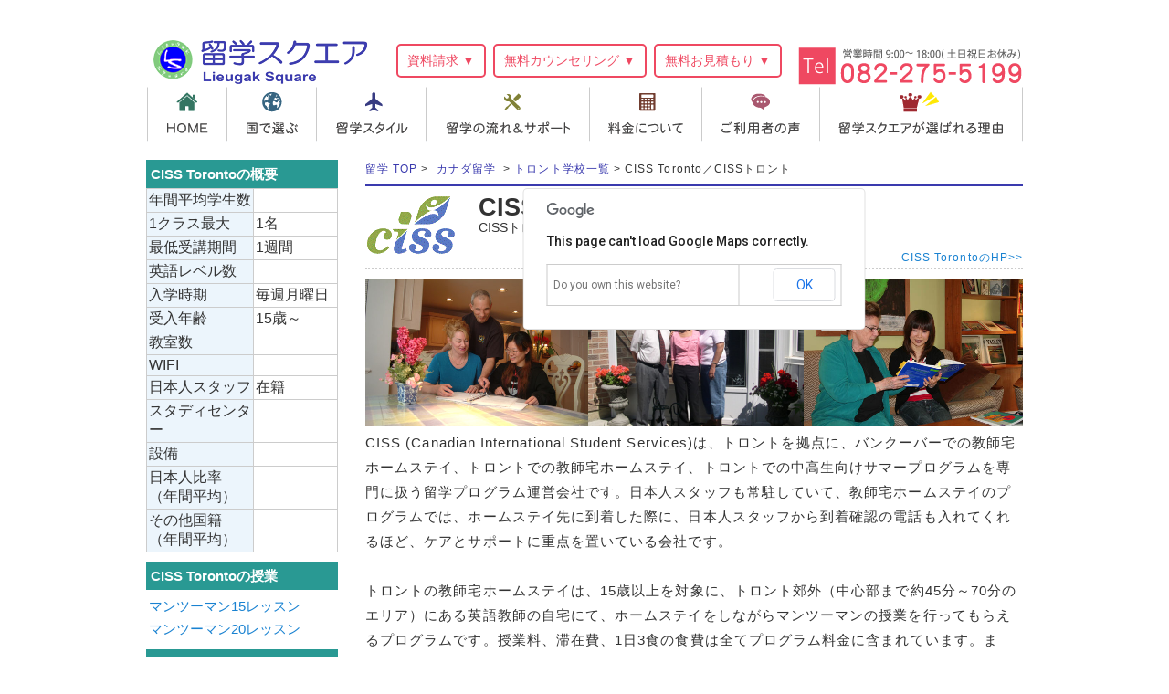

--- FILE ---
content_type: text/html; charset=UTF-8
request_url: https://www.lieugaksquare.com/country/ca_school/ciss-toronto/
body_size: 12876
content:
﻿﻿﻿
﻿<!DOCTYPE html>
<!--[if IE 6]>
<html id="ie6" lang="ja"
	prefix="og: https://ogp.me/ns#" >
<![endif]-->
<!--[if IE 7]>
<html id="ie7" lang="ja"
	prefix="og: https://ogp.me/ns#" >
<![endif]-->
<!--[if IE 8]>
<html id="ie8" lang="ja"
	prefix="og: https://ogp.me/ns#" >
<![endif]-->
<!--[if !(IE 6) | !(IE 7) | !(IE 8)  ]><!-->
<html lang="ja"
	prefix="og: https://ogp.me/ns#" >
<!--<![endif]-->
<head>
	<!-- Google Tag Manager -->
	<script>(function(w,d,s,l,i){w[l]=w[l]||[];w[l].push({'gtm.start':
	new Date().getTime(),event:'gtm.js'});var f=d.getElementsByTagName(s)[0],
	j=d.createElement(s),dl=l!='dataLayer'?'&l='+l:'';j.async=true;j.src=
	'https://www.googletagmanager.com/gtm.js?id='+i+dl;f.parentNode.insertBefore(j,f);
	})(window,document,'script','dataLayer','GTM-PDRT22K');</script>
	<!-- End Google Tag Manager -->
<meta charset="UTF-8" />
<meta name="viewport" content="width=device-width" />
<title>CISS トロント英語教師宅ホームステイプログラム | 留学スクエア留学スクエア</title>
<link rel="profile" href="//gmpg.org/xfn/11" />
<link rel="stylesheet" type="text/css" media="all" href="https://www.lieugaksquare.com/country/wp-content/themes/ctry2/style.css" />
<link rel="pingback" href="https://www.lieugaksquare.com/country/xmlrpc.php" />
<link rel="alternate" type="application/rss+xml" title="留学スクエアRSS" href="https://www.lieugaksquare.com/country/feed/" />
<!--[if lt IE 9]>
<script src="https://www.lieugaksquare.com/country/wp-content/themes/ctry2/js/html5.js" type="text/javascript"></script>
<![endif]-->

		<!-- All in One SEO 4.1.2.2 -->
		<meta name="description" content="トロントにある英語教師宅の自宅にて、ホームステイをしながらマンツーマンで英語レッスンを行うプログラムです。カナダの留学プログラム会社であるCISSが提供しています。"/>
		<meta name="keywords" content="トロント英語教師宅ホームステイ,ciss,トロント" />
		<link rel="canonical" href="https://www.lieugaksquare.com/country/ca_school/ciss-toronto/" />
		<meta property="og:site_name" content="留学スクエア | 留学スクエア" />
		<meta property="og:type" content="article" />
		<meta property="og:title" content="CISS トロント英語教師宅ホームステイプログラム | 留学スクエア" />
		<meta property="og:description" content="トロントにある英語教師宅の自宅にて、ホームステイをしながらマンツーマンで英語レッスンを行うプログラムです。カナダの留学プログラム会社であるCISSが提供しています。" />
		<meta property="og:url" content="https://www.lieugaksquare.com/country/ca_school/ciss-toronto/" />
		<meta property="article:published_time" content="2013-09-09T23:30:23Z" />
		<meta property="article:modified_time" content="2017-09-10T14:36:59Z" />
		<meta name="twitter:card" content="summary" />
		<meta name="twitter:domain" content="www.lieugaksquare.com" />
		<meta name="twitter:title" content="CISS トロント英語教師宅ホームステイプログラム | 留学スクエア" />
		<meta name="twitter:description" content="トロントにある英語教師宅の自宅にて、ホームステイをしながらマンツーマンで英語レッスンを行うプログラムです。カナダの留学プログラム会社であるCISSが提供しています。" />
		<script type="application/ld+json" class="aioseo-schema">
			{"@context":"https:\/\/schema.org","@graph":[{"@type":"WebSite","@id":"https:\/\/www.lieugaksquare.com\/country\/#website","url":"https:\/\/www.lieugaksquare.com\/country\/","name":"\u7559\u5b66\u30b9\u30af\u30a8\u30a2","description":"\u7559\u5b66\u30b9\u30af\u30a8\u30a2","publisher":{"@id":"https:\/\/www.lieugaksquare.com\/country\/#organization"}},{"@type":"Organization","@id":"https:\/\/www.lieugaksquare.com\/country\/#organization","name":"\u7559\u5b66\u30b9\u30af\u30a8\u30a2","url":"https:\/\/www.lieugaksquare.com\/country\/"},{"@type":"BreadcrumbList","@id":"https:\/\/www.lieugaksquare.com\/country\/ca_school\/ciss-toronto\/#breadcrumblist","itemListElement":[{"@type":"ListItem","@id":"https:\/\/www.lieugaksquare.com\/country\/#listItem","position":"1","item":{"@type":"WebPage","@id":"https:\/\/www.lieugaksquare.com\/country\/","name":"\u30db\u30fc\u30e0","description":"\u7559\u5b66\u30b9\u30af\u30a8\u30a2","url":"https:\/\/www.lieugaksquare.com\/country\/"},"nextItem":"https:\/\/www.lieugaksquare.com\/country\/ca_school\/ciss-toronto\/#listItem"},{"@type":"ListItem","@id":"https:\/\/www.lieugaksquare.com\/country\/ca_school\/ciss-toronto\/#listItem","position":"2","item":{"@type":"WebPage","@id":"https:\/\/www.lieugaksquare.com\/country\/ca_school\/ciss-toronto\/","name":"CISS Toronto","description":"\u30c8\u30ed\u30f3\u30c8\u306b\u3042\u308b\u82f1\u8a9e\u6559\u5e2b\u5b85\u306e\u81ea\u5b85\u306b\u3066\u3001\u30db\u30fc\u30e0\u30b9\u30c6\u30a4\u3092\u3057\u306a\u304c\u3089\u30de\u30f3\u30c4\u30fc\u30de\u30f3\u3067\u82f1\u8a9e\u30ec\u30c3\u30b9\u30f3\u3092\u884c\u3046\u30d7\u30ed\u30b0\u30e9\u30e0\u3067\u3059\u3002\u30ab\u30ca\u30c0\u306e\u7559\u5b66\u30d7\u30ed\u30b0\u30e9\u30e0\u4f1a\u793e\u3067\u3042\u308bCISS\u304c\u63d0\u4f9b\u3057\u3066\u3044\u307e\u3059\u3002","url":"https:\/\/www.lieugaksquare.com\/country\/ca_school\/ciss-toronto\/"},"previousItem":"https:\/\/www.lieugaksquare.com\/country\/#listItem"}]},{"@type":"Person","@id":"https:\/\/www.lieugaksquare.com\/country\/author\/lieugaksquare\/#author","url":"https:\/\/www.lieugaksquare.com\/country\/author\/lieugaksquare\/","name":"\u7559\u5b66\u30b9\u30af\u30a8\u30a2"},{"@type":"WebPage","@id":"https:\/\/www.lieugaksquare.com\/country\/ca_school\/ciss-toronto\/#webpage","url":"https:\/\/www.lieugaksquare.com\/country\/ca_school\/ciss-toronto\/","name":"CISS \u30c8\u30ed\u30f3\u30c8\u82f1\u8a9e\u6559\u5e2b\u5b85\u30db\u30fc\u30e0\u30b9\u30c6\u30a4\u30d7\u30ed\u30b0\u30e9\u30e0 | \u7559\u5b66\u30b9\u30af\u30a8\u30a2","description":"\u30c8\u30ed\u30f3\u30c8\u306b\u3042\u308b\u82f1\u8a9e\u6559\u5e2b\u5b85\u306e\u81ea\u5b85\u306b\u3066\u3001\u30db\u30fc\u30e0\u30b9\u30c6\u30a4\u3092\u3057\u306a\u304c\u3089\u30de\u30f3\u30c4\u30fc\u30de\u30f3\u3067\u82f1\u8a9e\u30ec\u30c3\u30b9\u30f3\u3092\u884c\u3046\u30d7\u30ed\u30b0\u30e9\u30e0\u3067\u3059\u3002\u30ab\u30ca\u30c0\u306e\u7559\u5b66\u30d7\u30ed\u30b0\u30e9\u30e0\u4f1a\u793e\u3067\u3042\u308bCISS\u304c\u63d0\u4f9b\u3057\u3066\u3044\u307e\u3059\u3002","inLanguage":"ja","isPartOf":{"@id":"https:\/\/www.lieugaksquare.com\/country\/#website"},"breadcrumb":{"@id":"https:\/\/www.lieugaksquare.com\/country\/ca_school\/ciss-toronto\/#breadcrumblist"},"author":"https:\/\/www.lieugaksquare.com\/country\/ca_school\/ciss-toronto\/#author","creator":"https:\/\/www.lieugaksquare.com\/country\/ca_school\/ciss-toronto\/#author","datePublished":"2013-09-09T23:30:23+00:00","dateModified":"2017-09-10T14:36:59+00:00"}]}
		</script>
		<!-- All in One SEO -->

<link rel='dns-prefetch' href='//ajax.googleapis.com' />
<link rel='dns-prefetch' href='//s.w.org' />
<link rel="alternate" type="application/rss+xml" title="留学スクエア &raquo; CISS Toronto のコメントのフィード" href="https://www.lieugaksquare.com/country/ca_school/ciss-toronto/feed/" />
		<script type="text/javascript">
			window._wpemojiSettings = {"baseUrl":"https:\/\/s.w.org\/images\/core\/emoji\/2.4\/72x72\/","ext":".png","svgUrl":"https:\/\/s.w.org\/images\/core\/emoji\/2.4\/svg\/","svgExt":".svg","source":{"concatemoji":"https:\/\/www.lieugaksquare.com\/country\/wp-includes\/js\/wp-emoji-release.min.js?ver=4.9.4"}};
			!function(a,b,c){function d(a,b){var c=String.fromCharCode;l.clearRect(0,0,k.width,k.height),l.fillText(c.apply(this,a),0,0);var d=k.toDataURL();l.clearRect(0,0,k.width,k.height),l.fillText(c.apply(this,b),0,0);var e=k.toDataURL();return d===e}function e(a){var b;if(!l||!l.fillText)return!1;switch(l.textBaseline="top",l.font="600 32px Arial",a){case"flag":return!(b=d([55356,56826,55356,56819],[55356,56826,8203,55356,56819]))&&(b=d([55356,57332,56128,56423,56128,56418,56128,56421,56128,56430,56128,56423,56128,56447],[55356,57332,8203,56128,56423,8203,56128,56418,8203,56128,56421,8203,56128,56430,8203,56128,56423,8203,56128,56447]),!b);case"emoji":return b=d([55357,56692,8205,9792,65039],[55357,56692,8203,9792,65039]),!b}return!1}function f(a){var c=b.createElement("script");c.src=a,c.defer=c.type="text/javascript",b.getElementsByTagName("head")[0].appendChild(c)}var g,h,i,j,k=b.createElement("canvas"),l=k.getContext&&k.getContext("2d");for(j=Array("flag","emoji"),c.supports={everything:!0,everythingExceptFlag:!0},i=0;i<j.length;i++)c.supports[j[i]]=e(j[i]),c.supports.everything=c.supports.everything&&c.supports[j[i]],"flag"!==j[i]&&(c.supports.everythingExceptFlag=c.supports.everythingExceptFlag&&c.supports[j[i]]);c.supports.everythingExceptFlag=c.supports.everythingExceptFlag&&!c.supports.flag,c.DOMReady=!1,c.readyCallback=function(){c.DOMReady=!0},c.supports.everything||(h=function(){c.readyCallback()},b.addEventListener?(b.addEventListener("DOMContentLoaded",h,!1),a.addEventListener("load",h,!1)):(a.attachEvent("onload",h),b.attachEvent("onreadystatechange",function(){"complete"===b.readyState&&c.readyCallback()})),g=c.source||{},g.concatemoji?f(g.concatemoji):g.wpemoji&&g.twemoji&&(f(g.twemoji),f(g.wpemoji)))}(window,document,window._wpemojiSettings);
		</script>
		<style type="text/css">
img.wp-smiley,
img.emoji {
	display: inline !important;
	border: none !important;
	box-shadow: none !important;
	height: 1em !important;
	width: 1em !important;
	margin: 0 .07em !important;
	vertical-align: -0.1em !important;
	background: none !important;
	padding: 0 !important;
}
</style>
<script type='text/javascript' src='//ajax.googleapis.com/ajax/libs/jquery/1.9.0/jquery.min.js?ver=1.9.0'></script>
<link rel='https://api.w.org/' href='https://www.lieugaksquare.com/country/wp-json/' />
<link rel="EditURI" type="application/rsd+xml" title="RSD" href="https://www.lieugaksquare.com/country/xmlrpc.php?rsd" />
<link rel="wlwmanifest" type="application/wlwmanifest+xml" href="https://www.lieugaksquare.com/country/wp-includes/wlwmanifest.xml" /> 
<link rel='next' title='BLI Quebec City' href='https://www.lieugaksquare.com/country/ca_school/bli-quebec-city/' />
<link rel='shortlink' href='https://www.lieugaksquare.com/country/?p=376' />
<link rel="alternate" type="application/json+oembed" href="https://www.lieugaksquare.com/country/wp-json/oembed/1.0/embed?url=https%3A%2F%2Fwww.lieugaksquare.com%2Fcountry%2Fca_school%2Fciss-toronto%2F" />
<link rel="alternate" type="text/xml+oembed" href="https://www.lieugaksquare.com/country/wp-json/oembed/1.0/embed?url=https%3A%2F%2Fwww.lieugaksquare.com%2Fcountry%2Fca_school%2Fciss-toronto%2F&#038;format=xml" />
		<style type="text/css">.recentcomments a{display:inline !important;padding:0 !important;margin:0 !important;}</style>
		<script src="/common/js/footerFixed.js" charset="utf-8"></script>
<script src="/common/js/script.js" charset="utf-8"></script>
<script src="/common/js/hoverintent.js"></script>
<script src="/common/js/dcmegamenu.js"></script>
<script>
$(document).ready(function($){
	$('#mainmenu').dcMegaMenu({
		rowItems: '4',
		speed: 'fast'
	});
});
  var _gaq = _gaq || [];
  _gaq.push(['_setAccount', 'UA-8973425-1']);
  _gaq.push(['_trackPageview']);
  (function() {
    var ga = document.createElement('script'); ga.type = 'text/javascript';
ga.async = true;
    ga.src = ('https:' == document.location.protocol ? 'https://ssl' :
'http://www') + '.google-analytics.com/ga.js';
    var s = document.getElementsByTagName('script')[0];
s.parentNode.insertBefore(ga, s);
  })();
</script>
</head>

<body>
	<!-- Google Tag Manager (noscript) -->
	<noscript><iframe src="https://www.googletagmanager.com/ns.html?id=GTM-PDRT22K"
	height="0" width="0" style="display:none;visibility:hidden"></iframe></noscript>
	<!-- End Google Tag Manager (noscript) -->
<div id="fb-root"></div>
<script>(function(d, s, id) {
  var js, fjs = d.getElementsByTagName(s)[0];
  if (d.getElementById(id)) return;
  js = d.createElement(s); js.id = id;
  js.src = "//connect.facebook.net/ja_JP/sdk.js#xfbml=1&version=v2.10&appId=486231361745242";
  fjs.parentNode.insertBefore(js, fjs);
}(document, 'script', 'facebook-jssdk'));</script>
<div id="wrapper">
	<div id="header" class="clearfix">
﻿    	<p id="logo"><a href="/">留学スクエア</a></p>



        <div id="headermenu">
        	<p id="htel"><img src="/img/header/htel.png" alt="留学スクエア　お問い合わせ 0829-30-2220　営業時間 9:00～18:00（土日祝日お休み）" width="246" height="47" /></p>
      		<ul class="clearfix">
        		<li><a href="/inqform/brochure_request.php">資料請求 ▼</a></li>
       		  	<li><a href="/inqform/sodan_apply.php">無料カウンセリング ▼</a></li>
       		  	<li><a href="/inqform/gogaku_program_estimate.php">無料お見積もり ▼</a></li>
        	</ul>
    	</div>

 <!--         <div id="headermenu">
      		<ul class="clearfix">
        		<li><a href="/inqform/brochure_request.php">資料請求</a></li>
       		  	<li><a href="/inqform/sodan_apply.php">無料留学カウンセリング</a></li>
       		  	<li><a href="/inqform/gogaku_program_estimate.php">無料お見積もり</a></li>
       		  	<li><a href="/inqform/programme_apply.php">留学お申込み</a></li>
       		  	<li><a href="/visa/visa_apply.php">ビザ申請サポートお申込み</a></li>
        	</ul>
        	<p id="htel"><img src="/img/header/htel.png" alt="留学スクエア　お問い合わせ 0829-30-2220　営業時間 9:00～18:00（土日祝日お休み）" width="246" height="47" /></p>
    	</div>
-->

      	<ul id="mainmenu" class="clearfix menu">
        	<li id="menu1"><a href="/">HOME</a></li>
         	<li id="menu2"><a href="/sphone/part/">国で選ぶ</a>
				<ul>
					<li id="menu-item-1"><a href="/us/"><img src="/img/header/ya.png" width="18" height="15" />アメリカ留学</a>
						<ul>
							<li><a href="/us/language_lieugak_list.php">語学留学</a></li>
							<li><a href="/visa/us_visa_data.php">ビザ情報</a></li>
						</ul>
					</li>
					<li id="menu-item-2"><a href="/uk/"><img src="/img/header/ya.png" width="18" height="15" />イギリス留学</a>
			    		<ul>
							<li><a href="/uk/language_lieugak_list.php">語学留学</a></li>
							<li><a href="/uk/language_plus.php">イギリス語学＋おけいこ</a></li>
							<li><a href="/uk/program/">留学プログラム一覧</a></li>
							<li><a href="/visa/uk_visa_data.php">ビザ情報</a></li>
                            <li><a href="/support/uk_localsupport.php">イギリス現地サポート</a></li>
						</ul>
					</li>
					<li id="menu-item-3"><a href="/ca/"><img src="/img/header/ya.png" width="18" height="15" />カナダ留学</a>
			    		<ul>
							<li><a href="/ca/language_lieugak_list.php">語学留学</a></li>
							<li><a href="/visa/ca_visa_data.php">ビザ情報</a></li>
                            <li><a href="/support/ca_localsupport.php">カナダ現地サポート</a></li>
						</ul>
					</li>
					<li id="menu-item-4"><a href="/au/"><img src="/img/header/ya.png" width="18" height="15" />オ－ストラリア留学</a>
			    		<ul>
							<li>語学留学</li>
							<li><a href="/visa/au_visa_data.php">ビザ情報</a></li>
						</ul>
					</li>
					<li id="menu-item-5"><a href="/nz/"><img src="/img/header/ya.png" width="18" height="15" />ニュージーランド留学</a>
			    		<ul>
							<li><a href="/nz/language_lieugak_list.php">語学留学</a></li>
							<li><a href="/visa/nz_visa_data.php">ビザ情報</a></li>
						</ul>
					</li>
					<li id="menu-item-6"><a href="/ir/"><img src="/img/header/ya.png" width="18" height="15" />アイルランド留学</a>
			    		<ul>
							<li><a href="/ir/language_lieugak_list.php">語学留学</a></li>
							<li><a href="/visa/ir_visa_data.php">ビザ情報</a></li>
						</ul>
					</li>
					<li id="menu-item-7"><a href="/fra/"><img src="/img/header/ya.png" width="18" height="15" />フランス留学</a>
			    		<ul>
							<li><a href="/fra/language_lieugak_list.php">語学留学</a></li>
							<li><a href="/visa/fra_visa_data.php">ビザ情報</a></li>
                            <li><a href="/support/fra_localsupport.php">フランス現地サポート</a></li>
						</ul>
					</li>
					<li id="menu-item-8"><a href="/phl/"><img src="/img/header/ya.png" width="18" height="15" />フィリピン留学</a>
			    		<ul>
							<li><a href="/phl/language_lieugak_list.php">語学留学</a></li>
							<!-- <li><a href="#">ビザ情報</a></li> -->
						</ul>
					</li>
				</ul>
            </li>
        	<li id="menu3"><a href="/by_purpose/">留学スタイル</a></li>
        	<li id="menu4"><a href="/support/">留学の流れ＆サポート</a></li>
        	<li id="menu5"><a href="/price/">料金について</a></li>
        	<li id="menu6"><a href="/info/voice/">ご利用者の声</a></li>
        	<li id="menu7"><a href="/reason/">留学スクエアが選ばれる理由</a></li>
      	</ul>
        	<div id="mainmenu_sub">
            	<ol>
					<li class="sk_us"><a href="/us/">アメリカ留学</a></li>
					<li class="sk_uk"><a href="/uk/">イギリス留学</a></li>
					<li class="sk_ca"><a href="/ca/">カナダ留学</a></li>
					<li class="sk_au"><a href="/au/">オーストラリア留学</a></li>
					<li class="sk_nz"><a href="/nz/">ニュージーランド留学</a></li>
					<li class="sk_ir"><a href="/ir/">アイルランド留学</a></li>
					<li class="sk_fra"><a href="/fra/">フランス留学</a></li>
					<li class="sk_de"><a href="/de/">ドイツ留学</a></li>
                </ol>
            	<ol>
					<li class="sk_phi"><a href="/phl/">フィリピン留学</a></li>
                </ol>
            </div><!-- menu2 -->
    </div><!-- header -->
<div id="container" class="clearfix">
<div id="content" class="country_single">
	<p id="pankuzu" itemscope itemtype="http://schema.org/BreadcrumbList">
    <span itemprop="itemListElement" itemscope itemtype="http://schema.org/ListItem"><a itemprop="item" href="/"><span itemprop="name">留学 TOP</span></a><meta itemprop="position" content="1" /></span>&nbsp;&gt;&nbsp;
    <span itemprop="itemListElement" itemscope itemtype="http://schema.org/ListItem"><a itemprop="item" href="/ca/"><span itemprop="name">カナダ留学</span></a><meta itemprop="position" content="2" /></span>
	&nbsp;&gt;&nbsp;<span itemprop="itemListElement" itemscope itemtype="http://schema.org/ListItem"><a itemprop="item" href="/ca/tor.php"><span itemprop="name">トロント学校一覧</span></a><meta itemprop="position" content="3" /></span>&nbsp;&gt;&nbsp;CISS Toronto／CISSトロント</p>

<article id="post-376" class="post-376 ca_school type-ca_school status-publish hentry">
	<header class="clearfix" id="h_info">
				<p id="logo_img"><img src="/country/wp-content/uploads/2013/09/cissLogo.gif" alt="CISS Torontoロゴ" /></p>
		
                <div id="h_info2">
            <h1>CISS Toronto<span>CISSトロント</span></h1>
            <p></p>
            <p><a href="http://www.cisscanada.com/programme.aspx?e=16&p=69&m=51" target="_blank">CISS TorontoのHP&gt;&gt;</a></p>
        </div>

				<p id="school_img"><img src="/country/wp-content/uploads/2013/09/ciss.png" alt="CISS Torontoトップ画像" /></p>
			</header>

		<p>CISS (Canadian International Student Services)は、トロントを拠点に、バンクーバーでの教師宅ホームステイ、トロントでの教師宅ホームステイ、トロントでの中高生向けサマープログラムを専門に扱う留学プログラム運営会社です。日本人スタッフも常駐していて、教師宅ホームステイのプログラムでは、ホームステイ先に到着した際に、日本人スタッフから到着確認の電話も入れてくれるほど、ケアとサポートに重点を置いている会社です。</p>
<p>&nbsp;</p>
<p>トロントの教師宅ホームステイは、15歳以上を対象に、トロント郊外（中心部まで約45分～70分のエリア）にある英語教師の自宅にて、ホームステイをしながらマンツーマンの授業を行ってもらえるプログラムです。授業料、滞在費、1日3食の食費は全てプログラム料金に含まれています。また、オプションでトロントの文化体験などもできるアクティビティに参加することもできます。</P></p>
<p>&nbsp;</p>
<p>生徒の目標に合わせて、授業内容もカスタマイズしてくれますので、早く、そして無理のない英語力の向上を期待することもできます。またプログラム開始も柔軟に対応してくれますので、週の途中から参加することも要相談の上可能となっています。また、ご希望に応じて英語レベルが同じであれば2名でのお申し込みも可能となっています。</p>
<p><a href="/info/studentvoice/canada/ciss/" class="bana_link"><img src="/common/img/stu_bana.png" alt="CISSホームステイ 口コミ・評判情報"></a></p>
<p style="text-align:center;margin:1rem"><a href="https://pro.form-mailer.jp/lp/bfced6a9140268"><img src="/img/shindan-banner.png" alt="見積り診断"/></a></p>
		<div class="entry-content">
		<p>
<h2>CISSトロント英語教師宅ホームステイの授業について</h2>
<p>CISSでは、個別に設定された授業内容とプライベートレッスンを通して、英語の勉強とカナダの体験を行うことができます。目的に合わせて、英語学習のコース、英語学習とクッキングの組み合わせコース、英語学習とカナダ文化体験の組み合わせコースの3コースが用意されています。通常の英語学習コースは、週15時間レッスンと週20時間レッスンから選ぶことができます。どのコースを選ばれても教師の自宅で生活し勉強をしていくコースになり、フレンドリーで暖かいカナダの英語環境の中で英語の勉強を進めていくことができます。</p>
<p id="ie15"></p>
<h3>CISSトロント英語教師宅ホームステイ : Intensive 週15時間レッスン</h3>
<p>CISSトロント教師宅ホームステイの週15時間レッスンでは、英語教師の自宅にて1日3時間のマンツーマン英語レッスンが行われます。レッスン以外の時間は、生徒自身が自分で自由時間のアクティビティやトロントの市内観光を計画できるようになっています。教師は、自由時間の計画のお手伝いはできますが同行はしません。基本的に生徒一人で出かけることになります。</p>
<table cellpadding="0" cellspacing="0">
<tbody><tr>
<th>受講期間</th>
<th>1週間</th>
<th>2週間</th>
<th>3週間</th>
<th>4週間</th>
</tr>
<tr>
<th>(A) 授業料（2015年）</th>
<td>$1,200</td>
<td>$2,275</td>
<td>$3,350</td>
<td>$4,425</td>
</tr>
<tr>
<th>(B) トロント空港送迎</th>
<td class="textc" colspan="5">$100</td>
</tr>
<tr class="col_pink">
<th class="col_pink">A+B合計（手配料：￥0）<br/>(1ドル=108円の場合)</th>
<td>$1,300<br/>(140,400円)</td>
<td>$2,375<br/>(256,500円)</td>
<td>$3,450<br/>(372,600円)</td>
<td>$4,525<br/>(488,700円)</td>
</tr>
<tr class="bg_yel col_redb">
<th class="bg_yel col_redb">当社為替レート適応後(A+B:手配料￥0)<br /><span class="red">(1ドル=106.5円)</th>
<td>138,450円</td>
<td>252,937円</td>
<td>367,425円</td>
<td>481,912円</td>
</tr>
<tr>
<th>当社レート適応上のご注意</th>
<td colspan="4">※日本円換算額は、適応する時点の実勢TTSレートにより異なります。<br />
※弊社に学校へのお支払を委託された場合、当社為替レートが適応されます。</td>
</tr>
 <tr>
 <th>授業時間</th>
 <td colspan="4">1レッスン＝60分<br />
1日3レッスン＝3時間授業（週5日）</td>
 </tr>
<tr>
<th>コース開始日</th>
<td colspan="4">毎週土曜または日曜</td>
</tr>
<tr>
<th>受講期間</th>
<td colspan="4">1週間以上のご希望の期間で受講可能</td>
</tr>
<tr>
<th>備考</th>
<td colspan="4">※2015年の料金体系に基づいています。<br />
<span style="color:#FF0000; background-color:#FF6">※上記に加え、学校手配料無料</span><br />
<span class="red">※上乗せが無くお得になる為替レートでご案内しています</span><p class="btn_bl"><a href="/kiyaku/exchangerate.php#specialrate" target="_new">当社為替レートについて</a><br />
</td>
</tr>
</tbody>
</table>
<table cellpadding="0" cellspacing="0">
<tbody><tr>
<th>【1ドル108円時の当社レート：106.5円での総額費用】</th>
<th colspan="4" class="textc">日本円総額</th>
</tr>
<tr>
<th rowspan="2">＜右記料金に含まれるもの＞<br />
●授業料●学校からの到着確認<br />
●ホームステイ全期間（個室3食）<br />
●空港お出迎え料●送金手数料<br />
●弊社手配代行料￥0含む<br />
※季節により追加となる費用は含まれておりません</th>
<td>1週間</td>
<td>145,950円</td>
<td>2週間<br />
（半月）</td>
<td>260,437円</td>
</tr>
<tr>
<td>3週間</td>
<td>374,925円</td>
<td>4週間<br />
（1ヵ月）</td>
<td>489,412円</td>
</tr></tbody>
</table>
<h4>CISSトロント英語教師宅ホームステイ 週15時間レッスン お見積り例</h4>
<p>■ 期間：2週間（半月）<br />
■ 滞在先：ホームステイ個室3食付き<br />
■ 空港送迎：トロント空港片道</p>
<table cellpadding="0" cellspacing="0">
<tbody>
<tr>
<th rowspan="2">項目</th>
<th rowspan="2">カナダドル</th>
<th colspan="3" class="textc">日本円（お支払いご依頼時に当社レート適応）</th>
</tr>
<tr>
<th><span class="red">当社レート: $1＝106.5円</span></th>
<td rowspan="5" class="textc"><img src="/img/allow_1.jpg" alt="矢印"></td>
<th>銀行レート: $1＝108円時</th>
</tr>
<tr>
<th>プログラム費（授業・滞在・食費込）</th>
<td>2275</td>
<td>242,287円</td>
<td>245,700円</td>
</tr>
<tr>
<th>トロント空港送迎 <span class="red">(1</span></th>
<td>100</td>
<td>10,650円</td>
<td>10,800円</td>
</tr>
<tr>
<th>送金手数料 <span class="red">(2</span></th>
<td>&nbsp;</td>
<td>7,500円</td>
<td>7,500円</td>
</tr>
<tr class="col_red">
<th>弊社学校手配代行</th>
<td>&nbsp;</td>
<td>0円</td>
<td>0円</td>
</tr>
<tr class="col_redb bg_yel">
<td colspan="2">合計</td>
<td class="textc">260,437円</td>
<td class="td-thk"><span class="red">3,563円</span><br /><img src="/img/otoku-price.png" alt="お得料金"></td>
<td class="td-thk">264,000円</td>
</tr>
</tbody>
</table>
<img src="/img/otoku.png" alt="お得">
<table>
<tbody><tr>
<td class="col_grenb">＜上記料金に含まれていないもの＞<br />
●航空券●海外保険●教材費●トロントでの諸費●日本での移動費<br />
●帰国時カナダ国内移動費●娯楽費●その他カナダでの諸費用</td>
</tr></tbody>
</table>
<span class="red">(1</span> トロント空港送迎はオプションです<br />
<span class="red">(2</span> 送金手数料には、カナダで徴収される銀行手数料も含めています<br />
※詳細のお見積り額は、受講コース・期間・在籍時期・為替レートにより異なります<br />
※ご要望に合わせた詳細お見積りご希望の場合は、お気軽に無料お見積りをご依頼ください⇒<p class="btn_bl"><a href="/inqform/gogaku_program_estimate.php">お見積もり依頼へ（無料）</a></p>
<br />
<br />
<p id="ie20"></p>
<h3>CISSトロント英語教師宅ホームステイ : Intensive 週20時間レッスン</h3>
<p>CISSトロント英語教師宅ホームステイの週20時間レッスンでは、英語教師の自宅で1日4時間のマンツーマン英語レッスンが行われます。レッスン以外の時間は、生徒自身が自分で自由時間のアクティビティやトロントの市内観光を計画できるようになっています。教師は、自由時間の計画のお手伝いはできますが同行はしません。基本的に生徒一人で出かけることになります。</p>
<table cellpadding="0" cellspacing="0">
<tbody><tr>
<th>受講期間</th>
<th>1週間</th>
<th>2週間</th>
<th>3週間</th>
<th>4週間</th>
</tr>
<tr>
<th>(A) 授業料（2015年）</th>
<td>$1,350</td>
<td>$2,575</td>
<td>$3,800</td>
<td>$5,025</td>
</tr>
<tr>
<th>(B) トロント空港送迎</th>
<td class="textc" colspan="5">$100</td>
</tr>
<tr class="col_pink">
<th class="col_pink">A+B合計（手配料：￥0）<br/>(1ドル=108円の場合)</th>
<td>$1,450<br/>(156,600円)</td>
<td>$2,675<br/>(288,900円)</td>
<td>$3,900<br/>(421,200円)</td>
<td>$5,125<br/>(553,500円)</td>
</tr>
<tr class="bg_yel col_redb">
<th class="bg_yel col_redb">当社為替レート適応後(A+B:手配料￥0)<br /><span class="red">(1ドル=106.5円)</th>
<td>154,425円</td>
<td>284,887円</td>
<td>415,350円</td>
<td>545,812円</td>
</tr>
<tr>
<th>当社レート適応上のご注意</th>
<td colspan="4">※日本円換算額は、適応する時点の実勢TTSレートにより異なります。<br />
※弊社に学校へのお支払を委託された場合、当社為替レートが適応されます。</td>
</tr>
 <tr>
 <th>授業時間</th>
 <td colspan="4">1レッスン＝60分<br />
1日4レッスン＝4時間授業（週5日）</td>
 </tr>
<tr>
<th>コース開始日</th>
<td colspan="4">毎週土曜または日曜</td>
</tr>
<tr>
<th>受講期間</th>
<td colspan="4">1週間以上のご希望の期間で受講可能</td>
</tr>
<tr>
<th>備考</th>
<td colspan="4">※2015年の料金体系に基づいています。<br />
<span style="color:#FF0000; background-color:#FF6">※上記に加え、学校手配料無料</span><br />
<span class="red">※上乗せが無くお得になる為替レートでご案内しています</span><p class="btn_bl"><a href="/kiyaku/exchangerate.php#specialrate" target="_new">当社為替レートについて</a><br />
</td>
</tr>
</tbody>
</table>
<table cellpadding="0" cellspacing="0">
<tbody><tr>
<th>【1ドル108円時の当社レート：106.5円での総額費用】</th>
<th colspan="4" class="textc">日本円総額</th>
</tr>
<tr>
<th rowspan="2">＜右記料金に含まれるもの＞<br />
●授業料●学校からの到着確認<br />
●ホームステイ全期間（個室3食）<br />
●空港お出迎え料●送金手数料<br />
●弊社手配代行料￥0含む<br />
※季節により追加となる費用は含まれておりません</th>
<td>1週間</td>
<td>161,925円</td>
<td>2週間<br />
（半月）</td>
<td>292,387円</td>
</tr>
<tr>
<td>3週間</td>
<td>422,850円</td>
<td>4週間<br />
（1ヵ月）</td>
<td>553,312円</td>
</tr></tbody>
</table>
<h4>CISSトロント英語教師宅ホームステイ 週20時間レッスン お見積り例</h4>
<p>■ 期間：3週間<br />
■ 滞在先：ホームステイ個室3食付き<br />
■ 空港送迎：トロント空港片道</p>
<table cellpadding="0" cellspacing="0">
<tbody>
<tr>
<th rowspan="2">項目</th>
<th rowspan="2">カナダドル</th>
<th colspan="3" class="textc">日本円（お支払いご依頼時に当社レート適応）</th>
</tr>
<tr>
<th><span class="red">当社レート: $1＝106.5円</span></th>
<td rowspan="5" class="textc"><img src="/img/allow_1.jpg" alt="矢印"></td>
<th>銀行レート: $1＝108円時</th>
</tr>
<tr>
<th>プログラム費（授業・滞在・食費込）</th>
<td>3800</td>
<td>404,700円</td>
<td>410,400円</td>
</tr>
<tr>
<th>トロント空港送迎 <span class="red">(1</span></th>
<td>100</td>
<td>10,650円</td>
<td>10,800円</td>
</tr>
<tr>
<th>送金手数料 <span class="red">(2</span></th>
<td>&nbsp;</td>
<td>7,500円</td>
<td>7,500円</td>
</tr>
<tr class="col_red">
<th>弊社学校手配代行</th>
<td>&nbsp;</td>
<td>0円</td>
<td>0円</td>
</tr>
<tr class="col_redb bg_yel">
<td colspan="2">合計</td>
<td class="textc">422,850円</td>
<td class="td-thk"><span class="red">5,850円</span><br /><img src="/img/otoku-price.png" alt="お得料金"></td>
<td class="td-thk">428,700円</td>
</tr>
</tbody>
</table>
<img src="/img/otoku.png" alt="お得">
<table>
<tbody><tr>
<td class="col_grenb">＜上記料金に含まれていないもの＞<br />
●航空券●海外保険●教材費●トロントでの諸費●日本での移動費<br />
●帰国時カナダ国内移動費●娯楽費●その他カナダでの諸費用</td>
</tr></tbody>
</table>
<span class="red">(1</span> トロント空港送迎はオプションです<br />
<span class="red">(2</span> 送金手数料には、カナダで徴収される銀行手数料も含めています<br />
※詳細のお見積り額は、受講コース・期間・在籍時期・為替レートにより異なります<br />
※ご要望に合わせた詳細お見積りご希望の場合は、お気軽に無料お見積りをご依頼ください⇒<p class="btn_bl"><a href="/inqform/gogaku_program_estimate.php">お見積もり依頼へ（無料）</a></p>
<br />
<br />
<br />
<p><span style="color:#FF0000">※CISSトロント英語教師宅ホームステイの詳細につきましては、お気軽にお問い合わせください。</b></span><p class="btn_bl"><a href="/inqform/" target="_blank">お問い合わせフォーム</a></p>
<br />
<br />
<h2>CISSトロント英語教師宅ホームステイでのオプション費用</h2>
<table cellpadding="0" cellspacing="0">
<tbody>
<tr>
<th>費用項目</th>
<th>内容</th>
<th>費用</th>
</tr>
<tr>
<td>1泊追加</td>
<td>&nbsp;</td>
<td>$70</td>
</tr>
<tr>
<td>17歳以下対象</td>
<td>1週間あたり</td>
<td>$180</td>
</tr>
<tr>
<td>クリスマス期間追加</td>
<td></td>
<td>$120</td>
</tr>
<tr>
<td>空港出迎え（トロント空港）</td>
<td>片道</td>
<td>$100</td>
</tr>
<tr>
<td>空港出迎え（トロント空港）</td>
<td>往復</td>
<td>$200</td>
</tr>
<tr>
<th>備考</th>
<td colspan="2"></td>
</tr></tbody>
</table></p>
	</div><!-- .entry-content -->
	<p><a class="pagetop" href="#content"><img src="/img/pagetop.gif" alt="ページの先頭へ" height="20" width="95"></a></p>

	<h2 id="place">CISS Torontoの場所</h2>
    
		<div id="map_canvas2"></div>
    <div id="gmap"></div>
			 	 		 		 		 		 <p style="clear:both"></p>
<p class="imgc"><a href="/reason/"><img src="../../../common/img/attention.png" alt="お安く留学手配できます"></a><p>
	<ul id="free_apply2" class="clearfix">
    	<li><a href="/inqform/sodan_apply.php"><img src="/img/counseling.gif" alt="無料留学カウンセリング" height="90" width="220"></a></li>
        <li><a href="/inqform/brochure_request.php"><img src="/img/pamphle2.gif" alt="資料請求" height="90" width="220"></a></li>
    </ul>
	<p><a class="pagetop" href="#content"><img src="/img/pagetop.gif" alt="ページの先頭へ" height="20" width="95"></a></p>
</article><!-- #post-376 -->
</div><!-- end content -->

	<div id="side" class="school_data_w">
		<h3>CISS Torontoの概要</h3>
		            <table cellspacing="0" cellpadding="0" id="school_tbl">
                <tr>
                    <th>年間平均学生数</th>
                    <td></td>
                </tr>
                <tr>
                    <th>1クラス最大</th>
                    <td>1名</td>
                </tr>
                <tr>
                    <th>最低受講期間</th>
                    <td>1週間</td>
                </tr>
                <tr>
                    <th>英語レベル数</th>
                    <td></td>
                </tr>
                <tr>
                    <th>入学時期</th>
                    <td>毎週月曜日</td>
                </tr>
                <tr>
                    <th>受入年齢</th>
                    <td>15歳～</td>
                </tr>
                <tr>
                    <th>教室数</th>
                    <td></td>
                 </tr>
                <tr>
                   <th>WIFI</th>
                    <td></td>
                </tr>
                <tr>
                    <th>日本人スタッフ</th>
                    <td>在籍</td>
                </tr>
                <tr>
                    <th>スタディセンター</th>
                    <td></td>
                </tr>
                <tr>
                    <th>設備</th>
                    <td></td>
                </tr>
                <tr>
                    <th>日本人比率<br />（年間平均）</th>
                    <td></td>
                </tr>
                <tr>
                    <th>その他国籍<br />（年間平均）</th>
                    <td></td>
                </tr>
            </table>

			<h3>CISS Torontoの授業</h3>
        <p><a href="#ie15">マンツーマン15レッスン</a><br />
<a href="#ie20">マンツーマン20レッスン</a></p>
	
		<h3>CISS Torontoのコース</h3>		        
        <p>マンツーマンレッスン＋クッキング<br />
マンツーマンレッスン＋カナダ文化体験</p>
			<h3>CISS Torontoの滞在先</h3>
        <ul id="taizaisaki">	
    	<li>ホームスティ</li>
<li>ホームステイ個室3食</li>
</ul>
        





















<div id="nav1">
    <h3><a href="/ca/">カナダ留学</a></h3>
	<ul>
		<li><a href="/ca/merit-ca.php">カナダ留学のメリット</a></li>
		<li><a href="/ca/expense-can.php">カナダ留学の費用</a>
		<li><a href="/ca/language_lieugak_list.php">語学留学</a>
			<ol>
				<li><a href="/ca/bc.php">ブリティッシュ・<br />コロンビア州</a></li>
                <li><a href="/ca/vic.php">ビクトリア学校一覧</a></li>
				<li><a href="/ca/on.php">オンタリオ州</a></li>
<li><a href="/ca/tor.php">トロント学校一覧</a></li>
				<li><a href="/ca/ros.php">その他の州</a></li>
                <li><a href="/ca/mon.php">モントリオール学校一覧</a></li>
                <li><a href="/ca/cal.php">カルガリー学校一覧</a></li>
			</ol>
        </li>
        <li><a href="/ca/vancouver-lieugak.php">バンクーバー留学</a>
			<ol>
                 <li><a href="/ca/van.php">バンクーバー学校一覧</a></li>
			</ol>
        </li>
        <li><a href="/ca/ichiran.php">カナダ語学学校一覧</a></li>
		<li><a href="#">留学プログラム一覧</a></li>
        <li><a href="/by_purpose/two-nations.php">フィリピン組合せ留学</a></li>
		<li><a href="/visa/ca_visa_data.php">ビザ情報</a></li>
		<li><a href="/support/van_support.php">バンクバー現地サポート</a></li>
        <li><a href="/support/tor_support.php">トロント現地サポート</a></li>
        <li><a href="/ca/info/housing.php">カナダ留学での滞在先</a></li>
    </ul>
</div>

    <script type="text/javascript" src="https://maps.google.com/maps/api/js?sensor=false"></script>
    <script type="text/javascript">
    google.maps.event.addDomListener(window, 'load', function() {
        var mapdiv2 = document.getElementById("map_canvas2");
		var myLatlng = new google.maps.LatLng(43.722986, -79.423711);
        var myOptions2 = {
            zoom: 16,
            center: myLatlng,
            mapTypeId: google.maps.MapTypeId.ROADMAP,
            scaleControl: true
        };
        var map2 = new google.maps.Map(mapdiv2, myOptions2);
		var marker = new google.maps.Marker({
    		position: myLatlng,
    		map: map2
		});
		var infowindow = new google.maps.InfoWindow({
    		content: 'CISSトロント'
		});
		google.maps.event.addListener(marker, 'click', function() {
    		infowindow.open(map2,marker);
		});

		// ストリートビュー表示
        var map = document.getElementById("gmap");
        var myOptions = {
            zoom: 12,
            center: myLatlng,
			heading:0,
            mapTypeId: google.maps.MapTypeId.ROADMAP,
        };
        var map = new google.maps.Map(map, myOptions);
		var svp = new google.maps.StreetViewPanorama(
			document.getElementById("gmap"), {
    			position: myLatlng,
			}
		);
		svp.setPov({heading:0, pitch:20, zoom: 0});
		map.setStreetView(svp);
    });
	</script>

﻿    </div><!-- container -->
	<div id="footer">
    	<ul class="clearfix" id="ul1">
        	<li><a href="/company/">会社概要</a></li>
        	<li><a href="/company/privacy.php">プライバシーポリシー</a></li>
					<li><a href="/company/tokutei.php">特定商取引法に基づく表記</a></li>
        	<li><a href="/kiyaku/">ご利用規約</a></li>
                <li><a href="/company/access.php">当社アクセス</a></li>
        	<li><a href="/sitemap/">サイトマップ</a></li>
        	<li class="ficon"><a href="http://twitter.com/Elihos" target="_blank"><img src="/img/footer/tw.gif" width="26" height="26" alt="twitter" /></a></li>
        	<!-- <li class="ficon"><a href="https://ja-jp.facebook.com/lieugaksquare" target="_blank"><img src="/img/footer/fb.gif" width="26" height="26" alt="facebook" /></a></li> -->
        </ul>

        <div id="ul2">
    		<ul class="clearfix">
        		<li><a href="/inqform/brochure_request.php">資料請求</a></li>
       		  	<li><a href="/inqform/sodan_apply.php">無料カウンセリング</a></li>
       		  	<li><a href="/inqform/gogaku_program_estimate.php">無料お見積もり</a></li>
       		  	<li><a href="/inqform/programme_apply.php">お申込み</a></li>
        	</ul>

        </div>
        <div class="clearfix">
        	<div id="div1">
				<p>留学スクエアは、お客様を大切にする気持ちとサービスの質が違います！</p>
            	<ul class="clearfix">
                	<li>サポート<span class="colred">無料0<span>円</span></span></li>
                	<li>お安くなる<span class="colred">優遇レート</span></li>
                	<li>ビザ申請<br />サポート<span class="colred">無料0<span>円</span></span></li>
                	<li>為替レート<span class="colred">上乗せなし</span></li>
                	<li>２営業日以内に素早くご回答</li>
            	</ul>
            </div>
       	  <div id="div2">
            	<dl class="clearfix">
                	<dt>無料相談カウンセリングは土・日・祝日もご希望にあわせ随時実施しております。
いつでもご遠慮なく、ご相談やお問合せをお待ちしています。</dt>
                    <dd><a href="/inqform/"><img src="/img/footer/toiawase.gif" width="148" height="29" alt="お問い合わせ" /></a></dd>
                </dl>
                <p><img src="/img/footer/logo.gif" width="466" height="45" alt="留学スクエア　お問い合わせ 0829-30-2220　営業時間 9:00～18:00（土日祝日お休み）" /></p>
            </div>
        </div>
    </div><!-- footer -->
</div><!-- wrapper -->

<!-- Yahoo Code for your Target List -->
<script type="text/javascript" language="javascript">
/* <![CDATA[ */
var yahoo_retargeting_id = 'RDSRVZUQWZ';
var yahoo_retargeting_label = '';
var yahoo_retargeting_page_type = '';
var yahoo_retargeting_items = [{item_id: '', category_id: '', price: '', quantity: ''}];
/* ]]> */
</script>
<script type="text/javascript" language="javascript" src="//b92.yahoo.co.jp/js/s_retargeting.js"></script>
<script type="text/javascript">
 window._mfq = window._mfq || [];
 (function() {
	 var mf = document.createElement("script");
	 mf.type = "text/javascript"; mf.async = true;
	 mf.src = "//cdn.mouseflow.com/projects/34775ede-bb18-4a28-b536-e1dca4ed0bc8.js";
	 document.getElementsByTagName("head")[0].appendChild(mf);
 })();
</script>
</body>
</html>


--- FILE ---
content_type: text/css
request_url: https://www.lieugaksquare.com/country/wp-content/themes/ctry2/style.css
body_size: 11061
content:
/*
Theme Name: Ctry2
Author: lieugaksquare.com
Author URI: https://www.lieugaksquare.com/
Description: Ctryを改修したテーマです。
Version: 1.0
License: GUN General Public License v2 or later
License URI: http://www.gnu.org/licenses/gpl-2.0.html
*/

@import url(//www.lieugaksquare.com/common/css/base.css);@import url(//www.lieugaksquare.com/common/css/ks.css);@import url(//www.lieugaksquare.com/common/css/new.css);body{background-color:#fff;}
#page{margin:2em auto;max-width:1000px;}
#secondary{float:left;width:210px;}
article, aside, details, figcaption, figure,
footer, header, hgroup, menu, nav, section{display:block;}
.singular #primary{margin:0;}
.singular #content,
.left-sidebar.singular #content{margin:0 7.6%;position:relative;width:auto;}
.singular .entry-header,
.singular .entry-content,
.singular footer.entry-meta,
.singular #comments-title{margin:0 auto;width:68.9%;}
.singular .image-attachment .entry-content{margin:0 auto;width:auto;}
.singular .image-attachment .entry-description{margin:0 auto;width:68.9%;}
.page-template-showcase-php #primary,
.left-sidebar.page-template-showcase-php #primary{margin:0;}
.page-template-showcase-php #content,
.left-sidebar.page-template-showcase-php #content{margin:0 7.6%;width:auto;}
.page-template-showcase-php section.recent-posts{float:right;margin:0 0 0 31%;width:69%;}
.page-template-showcase-php #main .widget-area{float:left;margin:0 -22.15% 0 0;width:22.15%;}
.error404 #primary{float:none;margin:0;}
.error404 #primary #content{margin:0 7.6%;width:auto;}
.alignleft{display:inline;float:left;margin-right:1.625em;}
.alignright{display:inline;float:right;margin-left:1.625em;}
.aligncenter{clear:both;display:block;margin-left:auto;margin-right:auto;}
.left-sidebar #primary{float:right;margin:0 0 0 -26.4%;width:100%;}
.left-sidebar #content{margin:0 7.6% 0 34%;width:58.4%;}
.left-sidebar #secondary{float:left;margin-left:7.6%;margin-right:0;width:18.8%;}
.one-column .page-template-showcase-php section.recent-posts{float:none;margin:0;width:100%;}
.one-column .page-template-showcase-php #main .widget-area{float:none;margin:0;width:auto;}
.one-column .page-template-showcase-php .other-recent-posts{border-bottom:1px solid #ddd;}
.one-column section.featured-post .attachment-small-feature{border:none;display:block;height:auto;max-width:60%;position:static;}
.one-column article.feature-image.small{margin:0 0 1.625em;padding:0;}
.one-column article.feature-image.small .entry-title{font-size:20px;line-height:1.3em;}
.one-column article.feature-image.small .entry-summary{height:150px;overflow:hidden;padding:0;text-overflow:ellipsis;}
.one-column article.feature-image.small .entry-summary a{left:-9%;}
.one-column.singular .entry-header,
.one-column.singular .entry-content,
.one-column.singular footer.entry-meta,
.one-column.singular #comments-title{width:100%;}
.one-column.singular blockquote.pull{margin:0 0 1.625em;}
.one-column.singular .pull.alignleft{margin:0 1.625em 0 0;}
.one-column.singular .pull.alignright{margin:0 0 0 1.625em;}
.one-column.singular .entry-meta .edit-link a{position:absolute;left:0;top:40px;}
.one-column.singular #author-info{margin:2.2em -8.8% 0;padding:20px 8.8%;}
.one-column .commentlist > li.comment{margin-left:102px;width:auto;}
.one-column #branding #searchform{right:40px;top:4em;}
.one-column .commentlist > li.comment{margin-left:0;}
.one-column .commentlist > li.comment .comment-meta,
.one-column .commentlist > li.comment .comment-content{margin-right:85px;}
.one-column .commentlist .avatar{background:transparent;display:block;padding:0;top:1.625em;left:auto;right:1.625em;}
.one-column .commentlist .children .avatar{background:none;padding:0;position:absolute;top:2.2em;left:2.2em;}
.one-column #respond{width:auto;}
body{background-color:#fff;}
#page{margin:2em auto;max-width:1000px;}
h1,h2,h3,h4,h5,h6{clear:both;}
hr{background-color:#ccc;border:0;height:1px;margin-bottom:1.625em;}
strong{font-weight:bold;}
cite, em, i{font-style:italic;}
blockquote{font-family:Georgia, "Bitstream Charter", serif;font-style:italic;font-weight:normal;margin:0 3em;}
blockquote em, blockquote i, blockquote cite{font-style:normal;}
blockquote cite{color:#666;font:12px "Helvetica Neue", Helvetica, Arial, sans-serif;font-weight:300;letter-spacing:0.05em;text-transform:uppercase;}
pre{background:#f4f4f4;font:13px "Courier 10 Pitch", Courier, monospace;line-height:1.5;margin-bottom:1.625em;overflow:auto;padding:0.75em 1.625em;}
code, kbd, samp, var{font:13px Monaco, Consolas, "Andale Mono", "DejaVu Sans Mono", monospace;}
abbr, acronym, dfn{border-bottom:1px dotted #666;cursor:help;}
address{display:block;margin:0 0 1.625em;}
ins{background:#fff9c0;text-decoration:none;}
sup,
sub{font-size:10px;height:0;line-height:1;position:relative;vertical-align:baseline;}
sup{bottom:1ex;}
sub{top:.5ex;}
small{font-size:smaller;}
input[type=text],
input[type=password],
input[type=email],
input[type=url],
input[type=number],
textarea{background:#fafafa;-moz-box-shadow:inset 0 1px 1px rgba(0,0,0,0.1);-webkit-box-shadow:inset 0 1px 1px rgba(0,0,0,0.1);box-shadow:inset 0 1px 1px rgba(0,0,0,0.1);border:1px solid #ddd;color:#888;}
input[type=text]:focus,
input[type=password]:focus,
input[type=email]:focus,
input[type=url]:focus,
input[type=number]:focus,
textarea:focus{color:#373737;}
textarea{padding-left:3px;width:98%;}
input[type=text],
input[type=password],
input[type=email],
input[type=url],
input[type=number]{padding:3px;}
input#s{background:url(images/search.png) no-repeat 5px 6px;-moz-border-radius:2px;border-radius:2px;font-size:14px;height:22px;line-height:1.2em;padding:4px 10px 4px 28px;}
input#searchsubmit{display:none;}
a{color:#1982d1;text-decoration:none;}
a:focus,
a:active,
a:hover{text-decoration:underline;}
.assistive-text{position:absolute !important;clip:rect(1px 1px 1px 1px);clip:rect(1px, 1px, 1px, 1px);}
#access a.assistive-text:focus{background:#eee;border-bottom:1px solid #ddd;color:#1982d1;clip:auto !important;font-size:12px;position:absolute;text-decoration:underline;top:0;left:7.6%;}
.page-title{color:#666;font-size:10px;font-weight:500;letter-spacing:0.1em;line-height:2.6em;margin:0 0 2.6em;text-transform:uppercase;}
.page-title a{font-size:12px;font-weight:bold;letter-spacing:0;text-transform:none;}
.hentry,
.no-results{border-bottom:1px solid #ddd;margin:0 0 1.625em;padding:0 0 1.625em;position:relative;}
.hentry:last-child,
.no-results{border-bottom:none;}
.blog .sticky .entry-header .entry-meta{clip:rect(1px 1px 1px 1px);clip:rect(1px, 1px, 1px, 1px);position:absolute !important;}
.entry-title,
.entry-header .entry-meta{padding-right:76px;}
.entry-title{clear:both;color:#222;font-size:26px;font-weight:bold;line-height:1.5em;padding-bottom:.3em;padding-top:15px;}
.entry-title,
.entry-title a{color:#222;text-decoration:none;}
.entry-title a:hover,
.entry-title a:focus,
.entry-title a:active{color:#1982d1;}
.entry-meta{color:#666;clear:both;font-size:12px;line-height:18px;}
.entry-meta a{font-weight:bold;}
.single-author .entry-meta .by-author{display:none;}
.entry-content,
.entry-summary{padding:1.625em 0 0;}
.entry-content h1,
.comment-content h1{color:#000;font-weight:bold;margin:0 0 .8125em;}
.comment-content h3{font-size:10px;letter-spacing:0.1em;line-height:2.6em;text-transform:uppercase;}
.comment-content table{border-bottom:1px solid #ddd;margin:0 0 1.625em;width:100%;}
.comment-content th{color:#666;font-size:10px;font-weight:500;letter-spacing:0.1em;line-height:2.6em;text-transform:uppercase;}
.comment-content td{border-top:1px solid #ddd;padding:6px 10px 6px 0;}
.entry-content #s{width:75%;}
.comment-content ul,
.comment-content ol{margin-bottom:1.625em;}
.comment-content ul ul,
.comment-content ol ol,
.comment-content ul ol,
.comment-content ol ul{margin-bottom:0;}
dl.gallery-item{margin:0;}
.page-link{clear:both;display:block;margin:0 0 1.625em;}
.page-link a{background:#eee;color:#373737;margin:0;padding:2px 3px;text-decoration:none;}
.page-link a:hover{background:#888;color:#fff;font-weight:bold;}
.page-link span{margin-right:6px;}
.entry-meta .edit-link a,
.commentlist .edit-link a{background:#eee;-moz-border-radius:3px;border-radius:3px;color:#666;float:right;font-size:12px;line-height:1.5em;font-weight:300;text-decoration:none;padding:0 8px;}
.entry-meta .edit-link a:hover,
.commentlist .edit-link a:hover{background:#888;color:#fff;}
.entry-content .edit-link{clear:both;display:block;}
.comment-content img,
.widget img{max-width:100%;}
img[class*="align"],
img[class*="wp-image-"],
img[class*="attachment-"]{height:auto;}
img.size-full,
img.size-large{max-width:97.5%;width:auto;height:auto;}
.entry-content img.wp-smiley{border:none;margin-bottom:0;margin-top:0;padding:0;}
img.alignleft,
img.alignright,
img.aligncenter{margin-bottom:1.625em;}
p img,
.wp-caption{margin-top:0.4em;}
.wp-caption{background:#eee;margin-bottom:1.625em;max-width:96%;padding:9px;}
.wp-caption img{display:block;margin:-2px 0 0 -2px;max-width:98%;}
.wp-caption .wp-caption-text,
.gallery-caption{color:#666;font-family:Georgia, serif;font-size:12px;}
.wp-caption .wp-caption-text{margin-bottom:0.6em;padding:10px 0 5px 40px;position:relative;}
.wp-caption .wp-caption-text:before{color:#666;content:'\2014';font-size:14px;font-style:normal;font-weight:bold;margin-right:5px;position:absolute;left:10px;top:7px;}
#content .gallery{margin:0 auto 1.625em;}
#content .gallery a img{border:none;}
img#wpstats{display:block;margin:0 auto 1.625em;}
#content .gallery-columns-4 .gallery-item{width:23%;padding-right:2%;}
#content .gallery-columns-4 .gallery-item img{width:100%;height:auto;}
img.nostyle{border-radius:0 !important;box-shadow:none !important;}
img[class*="align"],
img[class*="wp-image-"],
#content .gallery .gallery-icon img{border:1px solid #ddd;padding:6px;max-width:97.5%;}
.wp-caption img{border-color:#eee;}
a:focus img[class*="align"],
a:hover img[class*="align"],
a:active img[class*="align"],
a:focus img[class*="wp-image-"],
a:hover img[class*="wp-image-"],
a:active img[class*="wp-image-"],
#content .gallery .gallery-icon a:focus img,
#content .gallery .gallery-icon a:hover img,
#content .gallery .gallery-icon a:active img{background:#eee;border-color:#bbb;}
.wp-caption a:focus img,
.wp-caption a:active img,
.wp-caption a:hover img{background:#fff;border-color:#ddd;}
embed,
iframe,
object{max-width:100%;}
.entry-content .twitter-tweet-rendered{max-width:100% !important;}
.post-password-required .entry-header .comments-link{margin:1.625em 0 0;}
.post-password-required input[type=password]{margin:0.8125em 0;}
.post-password-required input[type=password]:focus{background:#f7f7f7;}
#author-info{font-size:12px;overflow:hidden;}
.singular #author-info{background:#f9f9f9;border-top:1px solid #ddd;border-bottom:1px solid #ddd;margin:2.2em -35.6% 0 -35.4%;padding:20px 35.4%;}
.archive #author-info{border-bottom:1px solid #ddd;margin:0 0 2.2em;padding:0 0 2.2em;}
#author-avatar{float:left;margin-right:-78px;}
#author-avatar img{background:#fff;-moz-border-radius:3px;border-radius:3px;-webkit-box-shadow:0 1px 2px #bbb;-moz-box-shadow:0 1px 2px #bbb;box-shadow:0 1px 2px #bbb;padding:3px;}
#author-description{float:left;margin-left:108px;}
#author-description h2{color:#000;font-size:15px;font-weight:bold;margin:5px 0 10px;}
.entry-header .comments-link a{background:#eee url(images/comment-bubble.png) no-repeat;color:#666;font-size:13px;font-weight:normal;line-height:35px;overflow:hidden;padding:0 0 0;position:absolute;top:1.5em;right:0;text-align:center;text-decoration:none;width:43px;height:36px;}
.entry-header .comments-link a:hover,
.entry-header .comments-link a:focus,
.entry-header .comments-link a:active{background-color:#1982d1;color:#fff;color:rgba(255,255,255,0.8);}
.entry-header .comments-link .leave-reply{visibility:hidden;}
.entry-header .entry-format{color:#666;font-size:10px;font-weight:500;letter-spacing:0.1em;line-height:2.6em;position:absolute;text-transform:uppercase;top:-5px;}
.entry-header hgroup .entry-title{padding-top:15px;}
article.format-aside .entry-content,
article.format-link .entry-content,
article.format-status .entry-content{padding:20px 0 0;}
article.format-status .entry-content{min-height:65px;}
.recent-posts .entry-header .entry-format{display:none;}
.recent-posts .entry-header hgroup .entry-title{padding-top:0;}
.singular .hentry{border-bottom:none;padding:4.875em 0 0;position:relative;}
.singular.page .hentry{padding:3.5em 0 0;}
.singular .entry-title{color:#000;font-size:36px;font-weight:bold;line-height:48px;}
.singular .entry-title,
.singular .entry-header .entry-meta{padding-right:0;}
.singular .entry-header .entry-meta{position:absolute;top:0;left:0;}
blockquote.pull{font-size:21px;font-weight:bold;line-height:1.6125em;margin:0 0 1.625em;text-align:center;}
.singular blockquote.pull{margin:0 -22.25% 1.625em;}
.pull.alignleft{margin:0 1.625em 0 0;text-align:right;}
.singular .pull.alignleft{margin:0 1.625em 0 -22.25%;}
.pull.alignright{margin:0 0 0 1.625em;text-align:left;}
blockquote.pull.alignleft,
blockquote.pull.alignright{width:33%;}
.singular .pull.alignright{margin:0 -22.25% 0 1.625em;}
.singular blockquote.pull.alignleft,
.singular blockquote.pull.alignright{width:33%;}
.singular .entry-meta .edit-link a{bottom:auto;left:50px;position:absolute;right:auto;top:80px;}
.country_single #h_info{padding:3px 0 5px 0;border-top:solid 3px #3A3AAE;}
.country_single #logo_img img{float:left;margin-right:25px;margin-bottom:7px;}
.country_single #h_info2 h1{margin:5px 0 15px 0;font-size:1.8em;clear:none;line-height:1.1;}
.country_single #h_info2 h1 span{font-size:0.5em;font-weight:normal;display:block;}
.country_single #h_info2 p{text-align:right;font-size:12px;}
.country_single #school_img{clear:both;border-top:dotted 2px #ccc;padding-top:5px;}
.country_single h2{margin:25px 0 10px 0;font-size:1.3em;padding:9px 0 0px 5px;background:url(images/h2bg.gif) no-repeat;height:36px;color:#666;}
.country_single h3{background-color:#ECF5FC;border:solid 1px #3A3AAE;margin:15px 0 7px 0;font-size:1.2em;color:#3A3AAE;padding:1px 4px;}
.country_single h4{border-bottom:solid 1px #3A3AAE;font-size:1.2em;color:#3A3AAE;}
#map_canvas2,
#gmap{margin-top:10px;width:720px;height:280px;}
.country_single table{width:100%;margin:10px 0;}
.country_single table tr th,
.country_single table tr td{border:solid 1px #ccc;padding:4px 6px;}
.country_single table tr th{background-color:#ECF5FC;font-weight:normal;white-space:nowrap;}
.country_single .col_pink{background-color:#FBF7F7;}
.country_single .col_red{color:#c00;}
.country_single .col_redb{color:#c00;font-weight:bold;}
.country_single .bg_yel{background-color:#ff9;}
.country_single .col_grenb{background-color:#e6fccc;}
.country_single .col_gren{color:#A7D279;font-size:1.4em;}
.textc{text-align:center;}
.school_data_w h3{background-color:#299993;color:#fff;padding:3px 5px;}
.school_data_w h4{background-color:#999;color:#fff;padding:3px 5px;margin:5px 0 10px 0;}
.school_data_w ul{margin-bottom:20px;}
#school_tbl{width:100%;margin-bottom:10px;}
#school_tbl tr th,
#school_tbl tr td{padding:2px;border:solid 1px #ccc;}
#school_tbl tr th{font-weight:normal;background-color:#ecf5fc;width:7em;}
.school_data_w p,
.school_data_w #taizaisaki{padding:5px 3px 10px 3px;}
.entry-content iframe,
.entry-content object,
.entry-content embed{width:600px;margin:0 auto;}
#nf_menu h2{background:none;margin:25px 0 10px 0;padding:0;padding-bottom:3px;border-bottom:dashed 1px #471E1E;color:#471E1E;}
#nf_menu ol li{margin:15px;font-size:1.2em;}
.hl_ylw{background:linear-gradient(transparent 40%, #ffff66 40%) !important;color:#ff0000 !important;}
.format-aside .entry-title,
.format-aside .entry-header .comments-link{display:none;}
.singular .format-aside .entry-title{display:block;}
.format-aside .entry-content{padding:0;}
.singular .format-aside .entry-content{padding:1.625em 0 0;}
.format-link .entry-title,
.format-link .entry-header .comments-link{display:none;}
.singular .format-link .entry-title{display:block;}
.format-link .entry-content{padding:0;}
.singular .format-link .entry-content{padding:1.625em 0 0;}
.format-gallery .gallery-thumb{float:left;display:block;margin:.375em 1.625em 0 0;max-width:100%;}
.format-status .entry-title,
.format-status .entry-header .comments-link{display:none;}
.singular .format-status .entry-title{display:block;}
.format-status .entry-content{padding:0;}
.singular .format-status .entry-content{padding:1.625em 0 0;}
.format-status img.avatar{-moz-border-radius:3px;border-radius:3px;-webkit-box-shadow:0 1px 2px #ccc;-moz-box-shadow:0 1px 2px #ccc;box-shadow:0 1px 2px #ccc;float:left;margin:4px 10px 2px 0;padding:0;}
.format-quote blockquote{color:#555;font-size:17px;margin:0;}
.indexed.format-image .entry-header{min-height:61px;}
.indexed.format-image .entry-content{padding-top:0.5em;}
.indexed.format-image .entry-content p{margin:1em 0;}
.indexed.format-image .entry-content p:first-child,
.indexed.format-image .entry-content p:first-child a,
.indexed.format-image .entry-content p:first-child img{display:block;margin:0;}
.indexed.format-image .entry-content .wp-caption .wp-caption-text{margin:0;padding-bottom:1em;}
.indexed.format-image footer.entry-meta{background:#ddd;overflow:hidden;padding:4%;max-width:96%;}
.indexed.format-image div.entry-meta{display:inline-block;float:left;width:35%;}
.indexed.format-image div.entry-meta + div.entry-meta{float:none;width:65%;}
.indexed.format-image .entry-meta span.cat-links,
.indexed.format-image .entry-meta span.tag-links,
.indexed.format-image .entry-meta span.comments-link{display:block;}
.indexed.format-image footer.entry-meta a{color:#444;}
.indexed.format-image footer.entry-meta a:hover{color:#fff;}
#content .indexed.format-image img{border:none;max-width:100%;padding:0;}
.indexed.format-image .wp-caption{background:#111;margin-bottom:0;max-width:96%;padding:2% 2% 0;}
.indexed.format-image .wp-caption .wp-caption-text{color:#ddd;}
.indexed.format-image .wp-caption .wp-caption-text:before{color:#444;}
.indexed.format-image a:hover img{opacity:0.8;}
.error404 #main #searchform{background:#f9f9f9;border:1px solid #ddd;border-width:1px 0;margin:0 -8.9% 1.625em;overflow:hidden;padding:1.625em 8.9%;}
.error404 #main #s{width:95%;}
.error404 #main .widget{clear:none;float:left;margin-right:3.7%;width:30.85%;}
.error404 #main .widget_archive{margin-right:0;}
.error404 #main .widget_tag_cloud{float:none;margin-right:0;width:100%;}
.error404 .widgettitle{font-size:10px;letter-spacing:0.1em;line-height:2.6em;text-transform:uppercase;}
h1.showcase-heading{color:#666;font-size:10px;font-weight:500;letter-spacing:0.1em;line-height:2.6em;text-transform:uppercase;}
article.intro{background:#f9f9f9;border-bottom:none;margin:-1.855em -8.9% 1.625em;padding:0 8.9%;}
article.intro .entry-title{display:none;}
article.intro .entry-content{color:#111;font-size:16px;padding:1.625em 0 0.625em;}
article.intro .edit-link a{background:#aaa;-moz-border-radius:3px;border-radius:3px;color:#fff;font-size:12px;padding:0 8px;position:absolute;top:30px;right:20px;text-decoration:none;}
article.intro .edit-link a:hover,
article.intro .edit-link a:focus,
article.intro .edit-link a:active{background:#777;}
section.featured-post{float:left;margin:-1.625em -8.9% 1.625em;padding:1.625em 8.9% 0;position:relative;width:100%;}
section.featured-post .hentry{border:none;color:#666;margin:0;}
section.featured-post .entry-meta{clip:rect(1px 1px 1px 1px);clip:rect(1px, 1px, 1px, 1px);position:absolute !important;}
section.featured-post .attachment-small-feature{float:right;height:auto;margin:0 -8.9% 1.625em 0;max-width:59%;position:relative;right:-15px;}
section.featured-post.small{padding-top:0;}
section.featured-post .attachment-small-feature:hover,
section.featured-post .attachment-small-feature:focus,
section.featured-post .attachment-small-feature:active{opacity:.8;}
article.feature-image.small{float:left;margin:0 0 1.625em;width:45%;}
article.feature-image.small .entry-title{line-height:1.2em;}
article.feature-image.small .entry-summary{color:#555;font-size:13px;}
article.feature-image.small .entry-summary p a{background:#222;color:#eee;display:block;left:-23.8%;padding:9px 26px 9px 85px;position:relative;text-decoration:none;top:20px;width:180px;z-index:1;}
article.feature-image.small .entry-summary p a:hover{background:#1982d1;color:#eee;color:rgba(255,255,255,0.8);}
section.feature-image.large{border:none;max-height:288px;padding:0;width:100%;}
section.feature-image.large .showcase-heading{display:none;}
section.feature-image.large .hentry{border-bottom:none;left:9%;margin:1.625em 9% 0 0;position:absolute;top:0;}
article.feature-image.large .entry-title a{background:#222;background:rgba(0,0,0,0.8);-moz-border-radius:3px;border-radius:3px;color:#fff;display:inline-block;font-weight:300;padding:.2em 20px;}
section.feature-image.large:hover .entry-title a,
section.feature-image.large .entry-title:hover a{background:#eee;background:rgba(255,255,255,0.8);color:#222;}
article.feature-image.large .entry-summary{display:none;}
section.feature-image.large img{display:block;height:auto;max-width:117.9%;padding:0 0 6px;}
.featured-posts{border-bottom:1px solid #ddd;display:block;height:328px;margin:1.625em -8.9% 20px;max-width:1000px;padding:0;position:relative;overflow:hidden;}
.featured-posts .showcase-heading{padding-left:8.9%;}
.featured-posts section.featured-post{background:#fff;height:288px;left:0;margin:0;position:absolute;top:30px;width:auto;}
.featured-posts section.featured-post.large{max-width:100%;overflow:hidden;}
.featured-posts section.featured-post{-webkit-transition-duration:200ms;-webkit-transition-property:opacity, visibility;-webkit-transition-timing-function:ease;-moz-transition-duration:200ms;-moz-transition-property:opacity, visibility;-moz-transition-timing-function:ease;}
.featured-posts section.featured-post{opacity:0;visibility:hidden;}
.featured-posts #featured-post-1{opacity:1;visibility:visible;}
.featured-post .feature-text:after,
.featured-post .feature-image.small:after{content:' ';background:-moz-linear-gradient(top, rgba(255,255,255,0) 0%, rgba(255,255,255,1) 100%);background:-webkit-gradient(linear, left top, left bottom, color-stop(0%,rgba(255,255,255,0)), color-stop(100%,rgba(255,255,255,1)));background:-webkit-linear-gradient(top, rgba(255,255,255,0) 0%,rgba(255,255,255,1) 100%);background:-o-linear-gradient(top, rgba(255,255,255,0) 0%,rgba(255,255,255,1) 100%);background:-ms-linear-gradient(top, rgba(255,255,255,0) 0%,rgba(255,255,255,1) 100%);filter:progid:DXImageTransform.Microsoft.gradient(startColorstr='#00ffffff', endColorstr='#ffffff',GradientType=0);background:linear-gradient(top, rgba(255,255,255,0) 0%,rgba(255,255,255,1) 100%);width:100%;height:45px;position:absolute;top:230px;}
.featured-post .feature-image.small:after{top:253px;}
#content .feature-slider{top:5px;right:8.9%;overflow:visible;position:absolute;}
.feature-slider ul{list-style-type:none;margin:0;}
.feature-slider li{float:left;margin:0 6px;}
.feature-slider a{background:#3c3c3c;background:rgba(60,60,60,0.9);-moz-border-radius:12px;border-radius:12px;-webkit-box-shadow:inset 1px 1px 5px rgba(0,0,0,0.5), inset 0 0 2px rgba(255,255,255,0.5);-moz-box-shadow:inset 1px 1px 5px rgba(0,0,0,0.5), inset 0 0 2px rgba(255,255,255,0.5);box-shadow:inset 1px 1px 5px rgba(0,0,0,0.5), inset 0 0 2px rgba(255,255,255,0.5);display:block;width:14px;height:14px;}
.feature-slider a.active{background:#1982d1;-webkit-box-shadow:inset 1px 1px 5px rgba(0,0,0,0.4), inset 0 0 2px rgba(255,255,255,0.8);-moz-box-shadow:inset 1px 1px 5px rgba(0,0,0,0.4), inset 0 0 2px rgba(255,255,255,0.8);box-shadow:inset 1px 1px 5px rgba(0,0,0,0.4), inset 0 0 2px rgba(255,255,255,0.8);cursor:default;opacity:0.5;}
section.recent-posts{padding:0 0 1.625em;}
section.recent-posts .hentry{border:none;margin:0;}
section.recent-posts .other-recent-posts{border-bottom:1px solid #ddd;list-style:none;margin:0;}
section.recent-posts .other-recent-posts li{padding:0.3125em 0;position:relative;}
section.recent-posts .other-recent-posts .entry-title{border-top:1px solid #ddd;font-size:17px;}
section.recent-posts .other-recent-posts a[rel="bookmark"]{color:#373737;float:left;max-width:84%;}
section.recent-posts .other-recent-posts a[rel="bookmark"]:after{content:'-';color:transparent;font-size:11px;}
section.recent-posts .other-recent-posts a[rel="bookmark"]:hover{}
section.recent-posts .other-recent-posts .comments-link a,
section.recent-posts .other-recent-posts .comments-link > span{border-bottom:2px solid #999;bottom:-2px;color:#444;display:block;font-size:10px;font-weight:500;line-height:2.76333em;padding:0.3125em 0 0.3125em 1em;position:absolute;right:0;text-align:right;text-transform:uppercase;z-index:1;}
section.recent-posts .other-recent-posts .comments-link > span{border-color:#bbb;color:#888;}
section.recent-posts .other-recent-posts .comments-link a:hover{color:#1982d1;border-color:#1982d1;}
section.recent-posts .other-recent-posts li:after{clear:both;content:'.';display:block;height:0;visibility:hidden;}
.image-attachment div.attachment{background:#f9f9f9;border:1px solid #ddd;border-width:1px 0;margin:0 -8.9% 1.625em;overflow:hidden;padding:1.625em 1.625em 0;text-align:center;}
.image-attachment div.attachment img{display:block;height:auto;margin:0 auto 1.625em;max-width:100%;}
.image-attachment div.attachment a img{border-color:#f9f9f9;}
.image-attachment div.attachment a:focus img,
.image-attachment div.attachment a:hover img,
.image-attachment div.attachment a:active img{border-color:#ddd;background:#fff;}
.image-attachment .entry-caption p{font-size:10px;letter-spacing:0.1em;line-height:2.6em;margin:0 0 2.6em;text-transform:uppercase;}
#content nav{clear:both;overflow:hidden;padding:0 0 1.625em;}
#content nav a{font-size:12px;font-weight:bold;line-height:2.2em;}
#nav-above{padding:0 0 1.625em;}
#nav-above{display:none;}
.paged #nav-above{display:block;}
.nav-previous{float:left;width:50%;}
.nav-next{float:right;text-align:right;width:50%;}
#content nav .meta-nav{font-weight:normal;}
#nav-single{float:right;position:relative;top:-0.3em;text-align:right;z-index:1;}
#nav-single .nav-previous,
#nav-single .nav-next{width:auto;}
#nav-single .nav-next{padding-left:.5em;}
#nav-single .nav-previous{padding-right:.5em;}
.widget-area{font-size:12px;}
.widget{word-wrap:break-word;-webkit-hyphens:auto;-moz-hyphens:auto;hyphens:auto;clear:both;margin:0 0 2.2em;}
.widget-title{color:#666;font-size:10px;font-weight:500;letter-spacing:0.1em;line-height:2.6em;text-transform:uppercase;}
.widget ul{font-size:15px;margin:0;}
.widget ul ul{margin-left:1.5em;}
.widget ul li{color:#777;font-size:13px;}
.widget a{font-weight:bold;text-decoration:none;}
.widget a:hover,
.widget a:focus,
.widget a:active{text-decoration:underline;}
.widget_search form{margin:0 0 1.625em;}
.widget_search #s{width:77%;}
.widget_search #searchsubmit{background:#ddd;border:1px solid #ccc;-webkit-box-shadow:inset 0px -1px 1px rgba(0, 0, 0, 0.09);-moz-box-shadow:inset 0px -1px 1px rgba(0, 0, 0, 0.09);box-shadow:inset 0px -1px 1px rgba(0, 0, 0, 0.09);color:#888;font-size:13px;line-height:25px;position:relative;top:-2px;}
.widget_search #searchsubmit:active{background:#1982d1;border-color:#0861a5;-webkit-box-shadow:inset 0px 1px 1px rgba(0, 0, 0, 0.1);-moz-box-shadow:inset 0px 1px 1px rgba(0, 0, 0, 0.1);box-shadow:inset 0px 1px 1px rgba(0, 0, 0, 0.1);color:#bfddf3;}
section.ephemera ol,
.widget_twentyeleven_ephemera ol{list-style:square;margin:5px 0 0;}
.widget_twentyeleven_ephemera .widget-entry-title{font-size:15px;font-weight:bold;padding:0;}
.widget_twentyeleven_ephemera .comments-link a,
.widget_twentyeleven_ephemera .comments-link > span{color:#666;display:block;font-size:10px;font-weight:500;line-height:2.76333em;text-transform:uppercase;}
section.ephemera .entry-title .comments-link a:hover,
.widget_twentyeleven_ephemera .entry-title .comments-link a:hover{}
section.ephemera .entry-title a span{color:#29628d;}
.widget_twitter li{list-style-type:none;margin-bottom:14px;}
.widget_twitter .timesince{display:block;font-size:11px;margin-right:-10px;text-align:right;}
.widget_image img{border:0;padding:0;height:auto;max-width:100%;}
.widget_calendar #wp-calendar{color:#555;width:95%;text-align:center;}
.widget_calendar #wp-calendar caption,
.widget_calendar #wp-calendar td,
.widget_calendar #wp-calendar th{text-align:center;}
.widget_calendar #wp-calendar caption{font-size:11px;font-weight:500;padding:5px 0 3px 0;text-transform:uppercase;}
.widget_calendar #wp-calendar th{background:#f4f4f4;border-top:1px solid #ccc;border-bottom:1px solid #ccc;font-weight:bold;}
.widget_calendar #wp-calendar tfoot td{background:#f4f4f4;border-top:1px solid #ccc;border-bottom:1px solid #ccc;}
#comments-title{color:#666;font-size:10px;font-weight:500;line-height:2.6em;padding:0 0 2.6em;text-transform:uppercase;}
.nopassword,
.nocomments{color:#aaa;font-size:24px;font-weight:100;margin:26px 0;text-align:center;}
.commentlist{list-style:none;margin:0 auto;width:68.9%;}
.content .commentlist,
.page-template-sidebar-page-php .commentlist{width:100%;}
.commentlist > li.comment{background:#f6f6f6;border:1px solid #ddd;-moz-border-radius:3px;border-radius:3px;margin:0 0 1.625em;padding:1.625em;position:relative;}
.commentlist .pingback{margin:0 0 1.625em;padding:0 1.625em;}
.commentlist .children{list-style:none;margin:0;}
.commentlist .children li.comment{background:#fff;border-left:1px solid #ddd;-moz-border-radius:0 3px 3px 0;border-radius:0 3px 3px 0;margin:1.625em 0 0;padding:1.625em;position:relative;}
.commentlist .children li.comment .fn{display:block;}
.comment-meta .fn{font-style:normal;}
.comment-meta{color:#666;font-size:12px;line-height:2.2em;}
.commentlist .children li.comment .comment-meta{line-height:1.625em;margin-left:50px;}
.commentlist .children li.comment .comment-content{margin:1.625em 0 0;word-wrap:break-word;-webkit-hyphens:auto;-moz-hyphens:auto;hyphens:auto;}
.comment-meta a{font-weight:bold;}
.comment-meta a:focus,
.comment-meta a:active,
.comment-meta a:hover{}
.commentlist .avatar{-moz-border-radius:3px;border-radius:3px;-webkit-box-shadow:0 1px 2px #ccc;-moz-box-shadow:0 1px 2px #ccc;box-shadow:0 1px 2px #ccc;left:-102px;padding:0;position:absolute;top:0;}
.commentlist > li:before{content:url(images/comment-arrow.png);left:-21px;position:absolute;}
.commentlist > li.pingback:before{content:'';}
.commentlist .children .avatar{background:none;-webkit-box-shadow:none;-moz-box-shadow:none;box-shadow:none;left:2.2em;padding:0;top:2.2em;}
a.comment-reply-link{background:#eee;-moz-border-radius:3px;border-radius:3px;color:#666;display:inline-block;font-size:12px;padding:0 8px;text-decoration:none;}
a.comment-reply-link:hover,
a.comment-reply-link:focus,
a.comment-reply-link:active{background:#888;color:#fff;}
a.comment-reply-link > span{display:inline-block;position:relative;top:-1px;}
.commentlist > li.bypostauthor{background:#ddd;border-color:#d3d3d3;}
.commentlist > li.bypostauthor .comment-meta{color:#575757;}
.commentlist > li.bypostauthor .comment-meta a:focus,
.commentlist > li.bypostauthor .comment-meta a:active,
.commentlist > li.bypostauthor .comment-meta a:hover{}
.commentlist > li.bypostauthor:before{content:url(images/comment-arrow-bypostauthor.png);}
.commentlist .children > li.bypostauthor{background:#ddd;border-color:#d3d3d3;}
.page-template-sidebar-page-php .commentlist > li.comment,
.page-template-sidebar-page-php.commentlist .pingback{margin-left:102px;width:auto;}
.page-template-sidebar-page-php #respond{width:auto;}
#respond{background:#ddd;border:1px solid #d3d3d3;-moz-border-radius:3px;border-radius:3px;margin:0 auto 1.625em;padding:1.625em;position:relative;width:68.9%;}
#respond input[type="text"],
#respond textarea{background:#fff;border:4px solid #eee;-moz-border-radius:5px;border-radius:5px;-webkit-box-shadow:inset 0 1px 3px rgba(204,204,204,0.95);-moz-box-shadow:inset 0 1px 3px rgba(204,204,204,0.95);box-shadow:inset 0 1px 3px rgba(204,204,204,0.95);position:relative;padding:10px;text-indent:80px;}
#respond .comment-form-author,
#respond .comment-form-email,
#respond .comment-form-url,
#respond .comment-form-comment{position:relative;}
#respond .comment-form-author label,
#respond .comment-form-email label,
#respond .comment-form-url label,
#respond .comment-form-comment label{background:#eee;-webkit-box-shadow:1px 2px 2px rgba(204,204,204,0.8);-moz-box-shadow:1px 2px 2px rgba(204,204,204,0.8);box-shadow:1px 2px 2px rgba(204,204,204,0.8);color:#555;display:inline-block;font-size:13px;left:4px;min-width:60px;padding:4px 10px;position:relative;top:40px;z-index:1;}
#respond input[type="text"]:focus,
#respond textarea:focus{text-indent:0;z-index:1;}
#respond textarea{resize:vertical;width:95%;}
#respond .comment-form-author .required,
#respond .comment-form-email .required{color:#bd3500;font-size:22px;font-weight:bold;left:75%;position:absolute;z-index:1;}
#respond .comment-notes,
#respond .logged-in-as{font-size:13px;}
#respond p{margin:10px 0;}
#respond .form-submit{float:right;margin:-20px 0 10px;}
#respond input#submit{background:#222;border:none;-moz-border-radius:3px;border-radius:3px;-webkit-box-shadow:0px 1px 2px rgba(0,0,0,0.3);-moz-box-shadow:0px 1px 2px rgba(0,0,0,0.3);box-shadow:0px 1px 2px rgba(0,0,0,0.3);color:#eee;cursor:pointer;font-size:15px;margin:20px 0;padding:5px 42px 5px 22px;position:relative;left:30px;text-shadow:0 -1px 0 rgba(0,0,0,0.3);}
#respond input#submit:active{background:#1982d1;color:#bfddf3;}
#respond #cancel-comment-reply-link{color:#666;margin-left:10px;text-decoration:none;}
#respond .logged-in-as a:hover,
#respond #cancel-comment-reply-link:hover{text-decoration:underline;}
.commentlist #respond{margin:1.625em 0 0;width:auto;}
#reply-title{color:#373737;font-size:24px;font-weight:bold;line-height:30px;}
#cancel-comment-reply-link{color:#888;display:block;font-size:10px;font-weight:normal;line-height:2.2em;letter-spacing:0.05em;position:absolute;right:1.625em;text-decoration:none;text-transform:uppercase;top:1.1em;}
#cancel-comment-reply-link:focus,
#cancel-comment-reply-link:active,
#cancel-comment-reply-link:hover{color:#ff4b33;}
#respond label{line-height:2.2em;}
#respond input[type=text]{display:block;height:24px;width:75%;}
#respond p{font-size:12px;}
p.comment-form-comment{margin:0;}
.form-allowed-tags{display:none;}
#colophon{clear:both;}
#supplementary{border-top:1px solid #ddd;padding:1.625em 7.6%;overflow:hidden;}
#supplementary.two .widget-area{float:left;margin-right:3.7%;width:48.1%;}
#supplementary.two .widget-area + .widget-area{margin-right:0;}
#supplementary.three .widget-area{float:left;margin-right:3.7%;width:30.85%;}
#supplementary.three .widget-area + .widget-area + .widget-area{margin-right:0;}
#site-generator{background:#f9f9f9;border-top:1px solid #ddd;color:#666;font-size:12px;line-height:2.2em;padding:2.2em 0.5em;text-align:center;}
#site-generator a{color:#555;font-weight:bold;}
@media (max-width:800px){#main #content{margin:0 7.6%;width:auto;}
#nav-below{border-bottom:1px solid #ddd;margin-bottom:1.625em;}
#main #secondary{float:none;margin:0 7.6%;width:auto;}
.page-template-showcase-php .featured-posts{min-height:280px;}
.featured-posts section.featured-post{height:auto;}
.page-template-showcase-php section.recent-posts{float:none;margin:0;width:100%;}
.page-template-showcase-php #main .widget-area{float:none;margin:0;width:auto;}
.page-template-showcase-php .other-recent-posts{border-bottom:1px solid #ddd;}
section.featured-post .attachment-small-feature,
.one-column section.featured-post .attachment-small-feature{border:none;display:block;float:left;height:auto;margin:0.625em auto 1.025em;max-width:30%;position:static;}
article.feature-image.small{float:right;margin:0 0 1.625em;width:64%;}
.one-column article.feature-image.small .entry-summary{height:auto;}
article.feature-image.small .entry-summary p a{left:0;padding-left:20px;padding-right:20px;width:auto;}
.singular .entry-header,
.singular .entry-content,
.singular footer.entry-meta,
.singular #comments-title{width:100%;}
.singular blockquote.pull{margin:0 0 1.625em;}
.singular .pull.alignleft{margin:0 1.625em 0 0;}
.singular .pull.alignright{margin:0 0 0 1.625em;}
.singular .entry-meta .edit-link a{left:0;position:absolute;top:40px;}
.singular #author-info{margin:2.2em -8.8% 0;padding:20px 8.8%;}
.commentlist{width:100%;}
.commentlist > li.comment,
.commentlist .pingback{margin-left:102px;width:auto;}
#respond{width:auto;}
#colophon #supplementary .widget-area{float:none;margin-right:0;width:auto;}
.error404 #main .widget{float:none;margin-right:0;width:auto;}
}
@media (max-width:650px){body, input, textarea{font-size:13px;}
#site-title a{font-size:24px;}
#site-description{font-size:12px;}
#access ul{font-size:12px;}
article.intro .entry-content{font-size:12px;}
.entry-title{font-size:21px;}
.featured-post .entry-title{font-size:14px;}
.singular .entry-title{font-size:28px;}
.entry-meta{font-size:12px;}
blockquote{margin:0;}
blockquote.pull{font-size:17px;}
#site-title{padding:5.30625em 0 0;}
#site-title,
#site-description{margin-right:0;}
#branding #searchform{top:1.625em !important;}
.alignleft,
.alignright{display:block;float:none;margin-left:0;margin-right:0;}
#nav-single{display:block;position:static;}
.singular .hentry{padding:1.625em 0 0;}
.singular.page .hentry{padding:1.625em 0 0;}
.commentlist > li.comment,
.commentlist > li.pingback{margin-left:0 !important;}
.commentlist .avatar{background:transparent;display:block;padding:0;position:static;}
.commentlist .children .avatar{background:none;left:2.2em;padding:0;position:absolute;top:2.2em;}
#respond input[type="text"]{width:95%;}
#respond .comment-form-author .required,
#respond .comment-form-email .required{left:95%;}
#content .gallery-columns-3 .gallery-item{width:31%;padding-right:2%;}
#content .gallery-columns-3 .gallery-item img{width:100%;height:auto;}
}
@media (max-width:450px){#content .gallery-columns-2 .gallery-item{width:45%;padding-right:4%;}
#content .gallery-columns-2 .gallery-item img{width:100%;height:auto;}
}
@media only screen and (min-device-width:320px) and (max-device-width:480px){body{padding:0;}
#page{margin-top:0;}
#branding{border-top:none;}
}
@media print{body{background:none !important;font-size:10pt;}
footer.entry-meta a[rel=bookmark]:link:after,
footer.entry-meta a[rel=bookmark]:visited:after{content:" [" attr(href) "] ";}
#page{clear:both !important;display:block !important;float:none !important;max-width:100%;position:relative !important;}
#branding{border-top:none !important;padding:0;}
#branding hgroup{margin:0;}
#site-title a{font-size:21pt;}
#site-description{font-size:10pt;}
#branding #searchform{display:none;}
#branding img{display:none;}
#access{display:none;}
#main{border-top:none;box-shadow:none;}
#primary{float:left;margin:0;width:100%;}
#content{margin:0;width:auto;}
.singular #content{margin:0;width:100%;}
.singular .entry-header .entry-meta{position:static;}
.entry-meta .edit-link a{display:none;}
#content nav{display:none;}
.singular .entry-header,
.singular .entry-content,
.singular footer.entry-meta,
.singular #comments-title{margin:0;width:100%;}
.singular .hentry{padding:0;}
.entry-title,
.singular .entry-title{font-size:21pt;}
.entry-meta{font-size:10pt;}
.entry-header .comments-link{display:none;}
.page-link{display:none;}
.singular #author-info{background:none;border-bottom:none;border-top:none;margin:2.2em 0 0;padding:0;}
#respond{display:none;}
.widget-area{display:none;}
#colophon{display:none;}
.commentlist > li.comment{background:none;border:1px solid #ddd;-moz-border-radius:3px 3px 3px 3px;border-radius:3px 3px 3px 3px;margin:0 auto 1.625em;padding:1.625em;position:relative;width:auto;}
.commentlist .avatar{height:39px;left:2.2em;top:2.2em;width:39px;}
.commentlist li.comment .comment-meta{line-height:1.625em;margin-left:50px;}
.commentlist li.comment .fn{display:block;}
.commentlist li.comment .comment-content{margin:1.625em 0 0;}
.commentlist .comment-edit-link{display:none;}
.commentlist > li::before,
.commentlist > li.bypostauthor::before{content:'';}
.commentlist .reply{display:none;}
.commentlist > li.bypostauthor{color:#444;}
.commentlist > li.bypostauthor .comment-meta{color:#666;}
.commentlist > li.bypostauthor:before{content:none;}
.commentlist .children > li.bypostauthor{background:#fff;border-color:#ddd;}
.commentlist .children > li.bypostauthor > article,
.commentlist .children > li.bypostauthor > article .comment-meta{color:#666;}
}
#ie7 article.intro{margin-left:-7.6%;margin-right:-7.6%;padding-left:-7.6%;padding-right:-7.6%;max-width:1000px;}
#ie7 .featured-posts{margin:0 -7.6%;}
#ie7 .featured-post{margin-left:0;margin-right:0;max-width:100%;}
#ie7 section.recent-posts{margin-right:7.6%;}
#ie8 section.feature-image.large img{width:auto;}
#ie8 section.featured-post .attachment-small-feature{max-width:none;}
#mokuji{margin-left:1.5em;border:dashed #03C 2px;background:#E6F5FF;padding:1rem;color:#006;width:60%;}
#mokuji ul{margin-left:2em;}
#mokuji li{line-height:1.5em;text-decoration:underline;list-style:disc;margin:.5em 0;}
div .schoolimg{margin-top:1.3em;margin-left:4em;width:100%;}
.schoolimg dl{float:left;margin-right:1.1em;margin-bottom:1.8em;}
.schoolimg dd{font-size:0.8em;border-bottom:dotted 1px #666666;}
.wst-link li{position:relative;padding:5px 0 5px 20px;font-size:12px;}
.wst-link li:after{content:'';display:block;position:absolute;top:50%;margin-top:-0.5em;left:0;width:0.8em;height:0.8em;border-top:#ddd 3px solid;border-right:#ddd 3px solid;transform:rotate(45deg);}
#else {margin:10px 2%;}
.elseschool {margin-top:10px;margin-right:7px;float:left;width:330px;}
.elseschool p a{font-size:1.2rem;font-weight:bold;display:block;border-bottom:1px solid rgb(11, 20, 238);padding-bottom:2px;margin-bottom:3px;}
.elseschool p img{width:330px;}
ul.more_link {margin-top:-50px;border:solid 2px rgb(23, 8, 195);padding: 10px 8px 10px 10px;height:30px;border-radius:6px;}
ul.more_link li {font-size: 1rem;font-weight:bold; color:rgb(23, 8, 195);line-height:16px !important;}
ul.more_link li a {color:rgb(23, 8, 195);text-decoration: none;display:block;}


--- FILE ---
content_type: text/css
request_url: https://www.lieugaksquare.com/common/css/base.css
body_size: 3649
content:
@charset "utf-8";html{height:100%;}
body,div,dl,dt,dd,ul,ol,li,h1,h2,h3,h4,h5,h6,pre,form,fieldset,input,textarea,p,blockquote,th,td{margin:0;padding:0;}
address,cite,code,dfn,em,strong,th,var{font-style:normal;}
table{border-collapse:collapse;border-spacing:0;}
caption{caption-side:left;}
caption,th{text-align:left;}
q:before,q:after{content:'';}
object,
embed{vertical-align:top;}
hr,legend{display:none;}
h1,h2,h3,h4,h5,h6{font-size:100%;}
img,abbr,acronym,fieldset{border:0;}
li{list-style-type:none;}
body{color:#333;font-size:95%;font-family:"メイリオ","Meiryo",verdana,"ヒラギノ角ゴ Pro W3","Hiragino Kaku Gothic Pro",Osaka,"ＭＳ Ｐゴシック","MS PGothic",Sans-Serif;line-height:1.7;}
*html body{font-family:"ＭＳ Ｐゴシック","MS PGothic",Sans-Serif;}
.clearfix:before,
.clearfix:after{content:"";display:table;}
.clearfix:after{clear:both;}
.clearfix{zoom:1;}
body{text-align:center;background-color:#fff;}
#wrapper{width:960px;margin:0 auto;text-align:left;}
#logo{float:left;background:url(../../img/header/logo.gif) no-repeat;width:249px;height:59px;text-indent:-99999px;margin-top:10px;}
#logo a{width:249px;height:59px;display:block;}
#headermenu{float:right;margin-top:10px;}
#headermenu ul{float:right;margin-top:13px;margin-right:10px;}
#headermenu ul li{font-size:14px;margin-right:8px;float:left;border:2px solid #ef4861;padding:5px 10px;border-radius:5px;background:#ffffff;color:#ef4861;}
#headermenu ul li a{color:#ef4861;text-decoration:none;}
#headermenu ul li a{color:#ef4861;}
#htel{float:right;padding:7px 0px 0 0;}
#mainmenu{clear:both;width:960px;margin-bottom:5px;}
#mainmenu li{height:60px;float:left;text-indent:-99999px;}
#mainmenu li a{height:60px;display:block;}
#mainmenu #menu1 a{background:url(../../img/header/menu.gif) no-repeat 0 0;width:89px;}
#mainmenu #menu2 a{background:url(../../img/header/menu.gif) no-repeat -89px 0;width:99px;}
#mainmenu #menu3 a{background:url(../../img/header/menu.gif) no-repeat -188px 0;width:121px;}
#mainmenu #menu4 a{background:url(../../img/header/menu.gif) no-repeat -309px 0;width:180px;}
#mainmenu #menu5 a{background:url(../../img/header/menu.gif) no-repeat -489px 0;width:124px;}
#mainmenu #menu6 a{background:url(../../img/header/menu.gif) no-repeat -613px 0;width:130px;}
#mainmenu #menu7 a{background:url(../../img/header/menu.gif) no-repeat -743px 0;width:217px;}
#mainmenu #menu1 a:hover{background:url(../../img/header/menu.gif) no-repeat 0 -59px;width:89px;}
#mainmenu #menu2 a:hover{background:url(../../img/header/menu.gif) no-repeat -89px -59px;width:99px;}
#mainmenu #menu3 a:hover{background:url(../../img/header/menu.gif) no-repeat -188px -59px;width:121px;}
#mainmenu #menu4 a:hover{background:url(../../img/header/menu.gif) no-repeat -309px -59px;width:180px;}
#mainmenu #menu5 a:hover{background:url(../../img/header/menu.gif) no-repeat -489px -59px;width:124px;}
#mainmenu #menu6 a:hover{background:url(../../img/header/menu.gif) no-repeat -613px -59px;width:130px;}
#mainmenu #menu7 a:hover{background:url(../../img/header/menu.gif) no-repeat -743px -59px;width:217px;}
#mainmenu_sub{clear:both;margin-bottom:5px;margin-left:2px;display:none;}
#mainmenu_sub ol li{float:left;font-size:11px;margin:2px 5px 7px 0;background-position:2px 3px;background-color:#FBF7F7;}
#mainmenu_sub ol li a{padding:2px 4px 2px 32px;text-decoration:none;display:block;color:#471e1e;}
#mainmenu_sub ol li a:hover{color:#ae716e;}
#mainmenu #menu2 ul a,
#mainmenu #menu2 ul a:hover{background:none;width:180px;text-indent:0;}
#header .menu ul{display:none;}
#header .menu .sub ul{display:block;}
#header .menu{position:relative;}
#header .menu li .sub-container{position:absolute;background:url(../../img/header/bg_sub_left.png) no-repeat 0 100%;padding-left:10px;margin-left:50px;}
#header .menu li .sub{background:url(../../img/header/bg_sub.png) no-repeat 100% 100%;padding:20px 10px 10px 5px;}
#header .menu li .sub-container .mega .sub{padding:20px 5px 0 0;}
#header .menu li .sub .row{width:100%;overflow:hidden;clear:both;}
#header .menu li .sub li{float:none;}
#header .menu li .sub .mega-hdr{float:left;width:200px;margin:0 5px 10px 5px;border:1px solid #ccc;height:11em;}
#header .menu li .sub .mega-hdr ul li{height:1.5em;}
#header .menu li .sub .mega-hdr ul li a:hover{color:#999;}
#header .menu li .sub a{border:none;color:#333;padding:7px 10px;display:block;float:none;text-decoration:none;}
#header .menu li .sub .mega-hdr .mega-hdr-a{width:100%;height:1.3em;margin-bottom:5px;border-bottom:1px solid #ccc;color:#3A3AAE;font-weight:bold;}
#header .menu li .sub .mega-hdr .mega-hdr-a:hover{color:#999;}
#header .menu li .sub #menu-item-1{background:url(../../img/header/us.png) no-repeat right bottom;}
#header .menu li .sub #menu-item-2{background:url(../../img/header/uk.png) no-repeat right bottom;}
#header .menu li .sub #menu-item-3{background:url(../../img/header/ca.png) no-repeat right bottom;}
#header .menu li .sub #menu-item-4{background:url(../../img/header/au.png) no-repeat right bottom;}
#header .menu li .sub #menu-item-5{background:url(../../img/header/nz.png) no-repeat right bottom;}
#header .menu li .sub #menu-item-6{background:url(../../img/header/ir.png) no-repeat right bottom;}
#header .menu li .sub #menu-item-7{background:url(../../img/header/fra.png) no-repeat right bottom;}
#header .menu li .sub #menu-item-8{background:url(../../img/header/phl.png) no-repeat right bottom;}
#container{padding-bottom:60px;}
#content{width:720px;float:right;}
#pankuzu{font-size:0.8em;margin-bottom:5px;}
#pankuzu a{color:#3A3AAE;}
#pankuzu li{display:inline-block;}
.pagetop{clear:both;float:right;margin:10px 0 30px;}
#side{float:left;width:210px;}
#sidemenu{margin-bottom:5px;}
#sidemenu a{color:#333;}
#sidemenu a:hover{text-decoration:underline;}
#sidemenu h3,
#sidemenu h4{margin-bottom:5px;}
#sidemenu ul{margin-left:5px;}
#side ul li{margin-bottom:5px;line-height:1;font-size:12px;}
#sidemenu #school,
#sidemenu #sidecountry,
#sidemenu #sidestyle,
#side_school_ichiran{border-left:solid 1px #ccc;border-right:solid 1px #ccc;border-bottom:solid 1px #ccc;clear:both;}
#sidemenu #school,
#sidemenu #sidecountry{padding-bottom:8px;margin-bottom:5px;}
#sidemenu #school ul li{background:url(../../img/side/s_o.gif) no-repeat 0 50%;padding:2px 0 2px 25px;line-height:1;margin-bottom:10px;padding-left:32px;}
#sidemenu #school ul #sk_us,
#side_school_ichiran ul #sk_us{background:url(../../img/side/sk_us.gif) no-repeat 0 50%;}
#sidemenu #school ul #sk_uk,
#side_school_ichiran ul #sk_uk{background:url(../../img/side/sk_uk.gif) no-repeat 0 50%;}
#sidemenu #school ul #sk_ca,
#side_school_ichiran ul #sk_ca{background:url(../../img/side/sk_ca.gif) no-repeat 0 50%;}
#sidemenu #school ul #sk_au,
#side_school_ichiran ul #sk_au{background:url(../../img/side/sk_au.gif) no-repeat 0 50%;}
#sidemenu #school ul #sk_nz,
#side_school_ichiran ul #sk_nz{background:url(../../img/side/sk_nz.gif) no-repeat 0 50%;}
#sidemenu #school ul #sk_ir,
#side_school_ichiran ul #sk_ir{background:url(../../img/side/sk_ir.gif) no-repeat 0 50%;}
#sidemenu #school ul #sk_fra,
#side_school_ichiran ul #sk_fra{background:url(../../img/side/sk_fra.gif) no-repeat 0 50%;}
#sidemenu #school ul #sk_phi,
#side_school_ichiran ul #sk_phi{background:url(../../img/side/sk_phi.gif) no-repeat 0 50%;}
#side_school_ichiran{margin-bottom:10px;}
#side_school_ichiran h4{margin-bottom:5px;}
#side_school_ichiran ul li{padding:2px 0 2px 25px;line-height:1;margin-bottom:10px;padding-left:32px;margin-left:5px;}
#side_school_ichiran ul li a{text-decoration:none;color:#333;}
#side_school_ichiran ul li a:hover{text-decoration:underline;}
#sidemenu #sidecountry ul{border-bottom:dashed 1px #ccc;}
#sidemenu #sidecountry ul li{padding:4px 0;padding-left:25px;}
#s_o1{background:url(../../img/side/s_o.gif) no-repeat 0 35%;}
#s_o2{background:url(../../img/side/s_o.gif) no-repeat 0 35%;}
#s_o3{background:url(../../img/side/s_o.gif) no-repeat 0 35%;}
#s_o4{background:url(../../img/side/s_o.gif) no-repeat 0 35%;}
#s_o5{background:url(../../img/side/s_o.gif) no-repeat 0 35%;}
#s_o6{background:url(../../img/side/s_o.gif) no-repeat 0 35%;}
#s_o7{background:url(../../img/side/s_o.gif) no-repeat 0 35%;}
#s_o8{background:url(../../img/side/s_o.gif) no-repeat 0 35%;}
#sidemenu #sidecountry h4{color:#3A3AAE;margin-left:7px;padding-top:7px;}
#sidemenu #sidecountry form{margin-left:7px;}
#sidemenu #sidecountry #link{float:right;margin-right:7px;margin-top:-2px;}
#sidemenu #sidestyle ul li{padding-left:13px;padding-bottom:3px;background:url(../../img/ya.gif) no-repeat 0 50%;}
#footer{font-size:12px;line-height:1;}
#footer a{text-decoration:none;}
#footer #ul1,
#footer #ul2 ul{clear:both;float:right;margin-bottom:3px;}
#footer #ul1 li,
#footer #ul2 ul li{float:left;}
#footer #ul1 li{background:url(../../img/line.png) no-repeat 0 50%;padding-left:12px;margin-left:10px;}
#footer #ul1 li a{color:#333;}
#footer #ul1 li a:hover{text-decoration:underline;}
#footer #ul2{background:url(../../img/footer/bg.gif);width:950px;float:right;padding:5px 10px 0 0;margin-bottom:10px;}
#footer #ul2 ul li{background:url(../../img/line2.png) no-repeat 0 50%;color:#3A3AAE;padding-left:17px;margin-left:4px;font-weight:600;}
#footer #ul2 ul li a{color:#3A3AAE;}
#footer #ul1 li:first-child,
#footer #ul2 ul li:first-child{background:none;}
#footer #ul1 .ficon{background:none;margin-top:-10px;position:relative;padding-left:0;}
#footer #div1{width:475px;float:left;}
#footer #div1 p{background-color:#3A3AAE;padding:5px;color:#fff;text-align:center;margin-bottom:5px;}
#footer #div1 ul li{width:90px;height:64px;float:left;margin:2px;text-align:center;background:url(../../img/footer/sqbg.gif) no-repeat;padding:13px 0;line-height:1.2;}
#footer #div1 ul li .colred{color:#c00;font-weight:bold;display:block;font-size:16px;}
#footer #div1 ul li .colred span{font-size:9px;}
#footer #div2{float:right;font-size:11px;width:466px;padding-top:25px;}
#footer #div2 dl{padding:0 3px;}
#footer #div2 dl dt{float:left;width:305px;}
#footer #div2 dl dd{margin-left:310px;}
#footer #div2 p{clear:both;padding-top:3px;}
.clear{clear:both;}
.textr{clear:both;text-align:right;}
.textl{clear:both;text-align:left;}
.textc{clear:both;text-align:center;}
.ind1{text-indent:-1em;}
.wid5{width:5em;}
.wid6{width:6em;}
.wid7{width:7em;}
.wid20{width:20em;}
.wid10{width:10em;}
.wid12{width:12em;}
.wid14{width:14em;}
.mgnt10{margin-top:10px;}
.mgnb10{margin-bottom:10px;}
.mgntb10{margin:10px 0;}
.btn_gr{float:right;-moz-border-radius:8px;-webkit-border-radius:8px;border-radius:8px;border:1px solid #dcdcdc;padding:4px 8px;background:-webkit-gradient(linear, left top, left bottom, color-stop(53%, #ededed), color-stop(52%, #dfdfdf));background:-moz-linear-gradient(center top, #ededed 53%, #dfdfdf 52%);background:-ms-linear-gradient(top, #ededed 53%, #dfdfdf 52%);filter:progid:DXImageTransform.Microsoft.gradient(startColorstr='#ededed', endColorstr='#dfdfdf');background-color:#ededed;display:inline-block;}
.btn_gr a{color:#666;text-decoration:none;}
.btn_gr:hover{background:-webkit-gradient(linear, left top, left bottom, color-stop(53%, #ededed), color-stop(52%, #efefef));background:-moz-linear-gradient(center top, #ededed 53%, #efefef 52%);background:-ms-linear-gradient(top, #ededed 53%, #dfdfdf 52%);filter:progid:DXImageTransform.Microsoft.gradient(startColorstr='#ededed', endColorstr='#efefef');color:#999;background-color:#efefef;}
.btn_gr:active{position:relative;top:1px;}
.btn_bl{float:right;-moz-border-radius:8px;-webkit-border-radius:8px;border-radius:8px;border:1px solid #a3cef8;padding:3px 8px;background:-webkit-gradient(linear, left top, left bottom, color-stop(53%, #bddbfa), color-stop(52%, #a3cef8));background:-moz-linear-gradient(center top, #bddbfa 53%, #a3cef8 52%);background:-ms-linear-gradient(top, #bddbfa 53%, #a3cef8 52%);filter:progid:DXImageTransform.Microsoft.gradient(startColorstr='#bddbfa', endColorstr='#a3cef8');background-color:#bddbfa;display:inline-block;}
.btn_bl a{text-decoration:none;color:#16537B;}
.btn_bl:hover{background:-webkit-gradient(linear, left top, left bottom, color-stop(53%, #dcf1fb), color-stop(52%, #c8e3ff));background:-moz-linear-gradient(center top, #dcf1fb 53%, #c8e3ff 52%);background:-ms-linear-gradient(top, #dcf1fb 53%, #c8e3ff 52%);filter:progid:DXImageTransform.Microsoft.gradient(startColorstr='#dcf1fb', endColorstr='#c8e3ff');background-color:#c8e3ff;}
.btn_bl:active{position:relative;top:1px;}
.btn_grn{-moz-border-radius:8px;-webkit-border-radius:8px;border-radius:8px;border:1px solid #83c41a;padding:12px 18px;text-decoration:none;background:-webkit-gradient(linear, left top, left bottom, color-stop(31%, #b8e356), color-stop(74%, #a5cc52));background:-moz-linear-gradient(center top, #b8e356 31%, #a5cc52 74%);background:-ms-linear-gradient(top, #b8e356 31%, #a5cc52 74%);filter:progid:DXImageTransform.Microsoft.gradient(startColorstr='#b8e356', endColorstr='#a5cc52');background-color:#b8e356;color:#ffffff;display:inline-block;text-shadow:0px 3px 0px #86ae47;-webkit-box-shadow:inset 0px 0px 0px 0px #d9fbbe;-moz-box-shadow:inset 0px 0px 0px 0px #d9fbbe;box-shadow:inset 0px 0px 0px 0px #d9fbbe;font-weight:bold;font-size:1.3em;}
.btn_grn a{text-decoration:none;color:#fff;}
.btn_grn:hover{background:-webkit-gradient(linear, left top, left bottom, color-stop(31%, #a5cc52), color-stop(74%, #b8e356));background:-moz-linear-gradient(center top, #a5cc52 31%, #b8e356 74%);background:-ms-linear-gradient(top, #a5cc52 31%, #b8e356 74%);filter:progid:DXImageTransform.Microsoft.gradient(startColorstr='#a5cc52', endColorstr='#b8e356');background-color:#a5cc52;}
.btn_grn:active{position:relative;top:1px;}
.blue,
.blue a{color:#3A3AAE;}
.red,
.red a{color:#c00;}
.td-thk{color:#000000;background-color:#ffffff;font-style:normal;text-align:center;}
.sk_us{background:url(../../img/side/sk_us.gif) no-repeat 0 50%;}
.sk_uk{background:url(../../img/side/sk_uk.gif) no-repeat 0 50%;}
.sk_ca{background:url(../../img/side/sk_ca.gif) no-repeat 0 50%;}
.sk_au{background:url(../../img/side/sk_au.gif) no-repeat 0 50%;}
.sk_nz{background:url(../../img/side/sk_nz.gif) no-repeat 0 50%;}
.sk_ir{background:url(../../img/side/sk_ir.gif) no-repeat 0 50%;}
.sk_fra{background:url(../../img/side/sk_fra.gif) no-repeat 0 50%;}
.sk_phi{background:url(../../img/side/sk_phi.gif) no-repeat 0 50%;}
.sk_de{background:url(../../img/side/sk_de.gif) no-repeat 0 50%;}
.tle-wari{background-color:#ff0000;color:#ffffff;border:1px #000000 solid;width:100px;padding:5px;text-align:center;margin:0;}
.wari-content{border:2px #dc143c solid;width:auto;padding:5px;font-weight:bold;margin-top:5px;}
.hl-red{background:linear-gradient(transparent 40%, #ffff66 40%);color:#ff0000;}
div#FooteraAbout{float:left;margin-top:50px;border:1px solid #3a3aae;}
div#FooteraAbout .base{padding:20px;}
#FooteraAbout .text{font-weight:bold;font-size:16px;margin-bottom:10px;color:#3a3aae;}
#FooteraAbout .textTitle{font-weight:bold;margin-bottom:10px;}
p.insert img{width:100%;margin:30px 0;}
#share-btn{margin:0 auto;clear:both;}
#share-btn ul{display:inline-block;}
#share-btn li{display:inline-block;margin-top:.5em;margin-botton:.5em;margin-right:.5em;}

--- FILE ---
content_type: text/css
request_url: https://www.lieugaksquare.com/common/css/ks.css
body_size: 3345
content:
@charset "utf-8";#container{margin-top:15px;}
#content h1,
#content h2,
#content h3,
#content h4{clear:both;}
.content_all h1,
.wp_h1{background:url(../../img/kstitle.gif) no-repeat 0 0;height:45px;width:720px;font-size:1.6em;font-weight:normal;margin-bottom:10px;padding:13px 0 5px 50px;}
.content_all h2,
.wp_h2{font-size:1.3em;font-weight:normal;padding:7px 30px;background:url(../../img/kstitlebg.gif) no-repeat 0 0;background-color:#d3ebfb;margin:15px 0 10px 0;}
.content_all .h2_gr,
.wp_h2_gr{background:url(../../img/kstitlebg2.gif) no-repeat 0 0;background-color:#eceef0;}
.content_all h3{color:#3A3AAE;font-size:1.3em;border-bottom:dotted 1px #16537B;margin:15px 0 10px 0;padding-bottom:3px;}
.content_all h4{border-bottom:dashed 1px #ccc;margin:15px 0 10px 0;padding-bottom:3px;font-size:1.2em;}
#content .check{clear:both;border:solid 2px #c00;padding:10px 15px;color:#c00;-moz-border-radius:8px;-webkit-border-radius:8px;border-radius:8px;margin:10px 0;background:url(../../img/check.gif) no-repeat 5px 5px;padding-left:55px;}
#free_c_s{background:url(../../img/free_c_s.gif) no-repeat;width:720px;height:50px;color:#fff;font-weight:bold;padding:7px 0 0 15px;font-size:20px;border-bottom:none;margin:30px 0 0 0;}
.bgc_grn{background-color:#99FF99;}
.bgc_blu{background-color:#99CCFF;}
.hl_ylw{background:linear-gradient(transparent 40%, #ffff66 40%) !important;color:#ff0000 !important;}
.rem1{font-size:1.0rem;}
.font-size-large{font-size:1.2rem;font-weight:bold;background-color:#99ff99;padding:0.5em;margin:0.5em 0.5em 0.3em 0.5em;display:block;border-radius:10px;-webkit-border-radius:10px;-moz-border-radius:10px;}
.komidashi{font-weight:bold;background-color:#ccccff;padding:0.5em;margin:0.3em 0em 1em 0em;display:block;}
.pgm-toiawase{position:relative;width:80%;font-size:1.2rem;font-weight:normal;text-decoration:none;margin:2em auto;display:block;text-align:center;padding:0.5em 0 0.6em;color:#fff;background-color:#49a9d4;border-radius:5px;box-shadow:2px 2px #1a6ea0;}
.pgm-toiawase a{text-decoration:none;color:#fff;display:block;}
.pgm-toiawase a:hover{text-decoration:none;color:#fff;}
.pgm-estimate{position:relative;width:80%;font-size:1.2rem;font-weight:normal;text-decoration:none;margin:2em auto;display:block;text-align:center;padding:0.5em 0 0.6em;color:#fff;background-color:#01871F;border-radius:5px;box-shadow:2px 2px #00330C;}
.pgm-estimate a{text-decoration:none;color:#fff;display:block;}
.pgm-estimate a:hover{text-decoration:none;color:#fff;}
.underline{text-decoration:underline;}
.font-large{font-size:1.2rem;}
.large-b{font-size:1.2rem;color:#03C;}
.delete{text-decoration:line-through;}
#side #nav1, #side #nav_country, #secondary #nav2{border:solid 1px #ccc;margin-bottom:7px;border-radius:5px 5px 0px 0px;}
#side #nav1 h3, #side #nav1 h4, #side #nav_country h3, #side #nav_country h4, .widget-title, .widgettitle{color:#fff;padding:7px 10px;background:#3a3aae;border:3px solid #fff;border-radius:8px 8px 0px 0px;font-size:15px;}
#side #nav1 h3 a,
#side #nav1 h4 a,
#side #nav_country h3 a,
#side #nav_country h4 a,
.widget-title a,
.widgettitle a{color:#fff;display:block;text-decoration:none;}
#side #nav1 h3 a:hover,
#side #nav1 h4 a:hover,
#side #nav_country h3 a:hover,
#side #nav_country h4 a:hover,
.widget-title a:hover,
.widgettitle a:hover{color:#efefef;}
#side #nav1 .h3gr{background:url(../../img/side/sidebg2.gif) no-repeat 0 0;}
#side #nav1 ul,
.widget ul,
.side_other{margin-left:5px;zoom:1;overflow:hidden;}
#side #nav1 ul li,
.widget ul li,
.side_other li{margin-left:5px;font-weight:bold;}
#side #nav1 ul li a,
.widget ul li a,
.side_other li a{padding:8px 0 4px 13px;margin-top:-1px;display:block;color:#333;background:url(../../img/ya.gif) no-repeat 0 50%;}
#side #nav1 ul li a:hover,
.widget ul li a:hover,
.side_other li a:hover{color:#999;}
#side #nav1 ul li ol{margin-left:30px;}
#side #nav1 ul li ol li{font-size:12px;font-weight:normal;}
#nav4{border:solid 2px #F0FD02;margin-bottom:7px;}
#nav4 h3{color:#000;background:url(../../img/side/sidebg3.gif) no-repeat 0 0;height:30px;line-height:1;padding-left:7px;padding-top:10px;}
#nav4 h3 a{color:#fff;height:30px;display:block;text-decoration:none;}
#nav4 h3 a:hover{color:#efefef;}
#nav4 .h3gr{background:url(../../img/side/sidebg2.gif) no-repeat 0 0;}
#nav4 ul{margin-left:5px;zoom:1;overflow:hidden;}
#nav4 ul li{margin-left:5px;}
#nav4 ul li a{padding:8px 0 4px 13px;text-decoration:none;border-top:dotted 1px #ccc;margin-top:-1px;display:block;color:#333;background:url(../../img/ya.gif) no-repeat 0 50%;}
#nav4 ul li a:hover{color:#999;}
#nav4 ul li ol{margin-left:30px;}
#side #nav_country form{margin-left:7px;padding:6px 0;}
#side #nav_country #link2{float:right;margin-right:7px;margin-top:-2px;}
#side #nav1 .blue,
#side #nav1 .blue a{color:#3A3AAE;}
#side #nav1 .red,
#side #nav1 .red a{color:#c00;}
.country_top h1{font-size:2.5rem;font-style:italic;font-weight:200;padding:0 0 3px 3px;}
.country_top h2{margin:30px 0 11px 0;border:1px solid #3a3aae;border-radius:5px;background:#3a3aae;padding:9px 15px 3px 15px;color:#fff;font-size:24px;font-weight:700;}
.country_top h3{font-size:22px;border-bottom:2px solid #3a3aae;margin-bottom:15px;margin-top:15px;}
.midashi3{font-size:22px;font-weight:bold;border-bottom:2px solid #3a3aae;margin-bottom:15px;margin-top:15px;clear:both;}
.country_top .imgr{float:right;margin:0 0 15px 15px;}
.country_top .imgl{float:left;margin:0 15px 15px 0;}
.country_top #free_apply{float:right;margin:12px 0 0 15px;}
.country_top #free_apply a:hover,
#free_apply2 a:hover{filter:alpha(opacity=70);-moz-opacity:0.7;opacity:0.7;}
#free_apply2{width:448px;margin:10px auto;}
#free_apply2 li{margin:0 2px;float:left;}
.country_top #photoinfo dt{clear:left;border-bottom:dotted 1px #ccc;padding-bottom:3px;font-weight:bold;margin:15px 0 7px 0;}
.country_top #photoinfo .imgl{float:left;margin-right:20px;}
.country_top #photoinfo dd{overflow:hidden;}
.btn_ugr{margin-top:10px;}
.btn_ugr li{float:left;margin:5px 3px;font-size:1.2em;text-align:center;width:10em;-moz-border-radius:8px;-webkit-border-radius:8px;border-radius:8px;border:1px solid #dcdcdc;padding:6px 18px;background:-webkit-gradient(linear, left top, left bottom, color-stop(5%, #ffffff), color-stop(100%, #f6f6f6));background:-moz-linear-gradient(center top, #ffffff 5%, #f6f6f6 100%);background:-ms-linear-gradient(top, #ffffff 5%, #f6f6f6 100%);filter:progid:DXImageTransform.Microsoft.gradient(startColorstr='#ffffff', endColorstr='#f6f6f6');background-color:#fff;display:inline-block;text-shadow:1px 1px 0px #ff;-webkit-box-shadow:inset 1px 1px 0px 0px #fff;-moz-box-shadow:inset 1px 1px 0px 0px #fff;box-shadow:inset 1px 1px 0px 0px #fff;}
.btn_ugr li a{text-decoration:none;color:#471E1E;cursor:pointer;display:block;}
.btn_ugr li:hover{background:-webkit-gradient(linear, left top, left bottom, color-stop(5%, #f6f6f6), color-stop(100%, #ffffff));background:-moz-linear-gradient(center top, #f6f6f6 5%, #ffffff 100%);background:-ms-linear-gradient(top, #f6f6f6 5%, #ffffff 100%);filter:progid:DXImageTransform.Microsoft.gradient(startColorstr='#f6f6f6', endColorstr='#ffffff');background-color:#f6f6f6;color:#666;}
.btn_ugr li:active{position:relative;top:1px;}
.co_list{width:100%;margin:5px 0;}
#co_ulbg{padding:2px 10px;color:#3A3AAE;font-weight:bold;font-size:1.1em;margin:10px 0;border:solid 1px #3A3AAE;}
.co_list tr th,
.co_list tr td{padding:2px 10px;border:solid 1px #ccc;}
.co_list tr th{background-color:#efefef;font-weight:normal;}
.co_list tr .co_list_kei{background-color:#D3EBFB;}
.co_list tr .co_list_price{color:#c00;}
#footermenu{margin:25px 0;padding:15px;background-color:#FBF7F7;}
#footermenu h4{border-bottom:solid 1px #ccc;padding-bottom:2px;margin-bottom:7px;color:#471e1e;}
#footermenu ol li{float:left;margin:0 10px;}
#footermenu ol li a{color:#471e1e;}
#ichiranhyo{margin:10px 0 25px 0;;}
#ichiranhyo ol li{font-size:0.9em;line-height:1.1;}
.country_ichiran h2{color:#471E1E;font-size:1.6em;border-bottom:dashed 1px #471E1E;padding-bottom:3px;font-weight:bold;margin:25px 0 10px 0;}
.country_ichiran h3{color:#3A3AAE;font-size:1.4em;padding:3px;font-weight:bold;margin:10px 0 0 0;background-color:#E9EFF5;border:solid 1px #8192CE;}
.country_ichiran .tittiku{color:#333;padding:3px;margin:20px 0 7px 0;background-color:#e9eff5;}
.country_ichiran #ichiranhyo h3{background-color:#603C3C;color:#fff;padding:1px 3px;}
.country_ichiran #ichiranhyo ul{background-color:#FBF7F7;padding:10px 10px 5px 10px;margin:10px 0;}
.country_ichiran #ichiranhyo ul li{float:left;margin-bottom:5px;font-size:0.8em;width:233px;}
.country_ichiran #ichiranhyo ul li span{text-align:center;width:4em;padding:0 1px;margin-right:2px;background-color:#fff;}
.country_ichiran #ichiranhyo ol li{margin-left:2.5em;text-indent:-2.5em;}
#mark_but{text-align:center;color:#c00;text-decoration:underline;margin-bottom:5px;}
.country_ichiran dl{overflow:hidden;margin-top:-12px;position:relative;}
.country_ichiran dl dt{border-top:solid 1px #ccc;margin-top:6px;padding-top:2px;}
.country_ichiran dl dd{margin-left:50%;}
.country_ichiran dl dd span{padding:0 1px;margin-left:3px;font-size:0.8em;}
.col_r1{border:solid 1px #8f8fff;color:#8f8fff;}
.col_r2{border:solid 1px #8fbfff;color:#8fbfff;}
.col_r3{border:solid 1px #7da457;color:#7da457;}
.col_r4{border:solid 1px #38a1b8;color:#38a1b8;}
.col_r5{border:solid 1px #522f60;color:#522f60;}
.col_r6{border:solid 1px #da335f;color:#da335f;}
.col_r7{border:solid 1px #ffbf8f;color:#ffbf8f;}
.col_r8{border:solid 1px #b8844f;color:#b8844f;}
.col_r9{border:solid 1px #9b7e62;color:#9b7e62;}
.col_r10{border:solid 1px #ce9335;color:#ce9335;}
.col_r11{border:solid 1px #e3b587;color:#e3b587;}
.col_r12{border:solid 1px #bb9755;color:#bb9755;}
.col_r13{border:solid 1px #ff8f8f;color:#ff8f8f;}
.col_r14{border:solid 1px #eb6101;color:#eb6101;}
.col_r15{border:solid 1px #ff8fff;color:#ff8fff;}
.col_r16{border:solid 1px #8ac28e;color:#8ac28e;}
.col_r17{border:solid 1px #8ac28e;color:#8ac28e;}
.col_r18{border:solid 1px #0096ae;color:#0096ae;}
.col_r19{border:solid 1px #45B0E3;color:#45B0E3;}
.col_r20{border:solid 1px #ffb122;color:#ffb122;}
.col_r21{border:solid 1px #fc8600;color:#fc8600;}
.col_r22{border:solid 1px #edd887;color:#edd887;}
.col_r23{border:solid 1px #d1ac42;color:#d1ac42;}
.col_r24{border:solid 1px #a5936b;color:#a5936b;}
.col_r25{border:solid 1px #aa9985;color:#aa9985;}
.col_r26{border:solid 1px #c18668;color:#c18668;}
.col_r27{border:solid 1px #ecc651;color:#ecc651;}
.col_r28{border:solid 1px #a787a6;color:#a787a6;}
.col_r29{border:solid 1px #80770d;color:#80770d;}
.col_r30{border:solid 1px #9b9f53;color:#9b9f53;}
.col_r31{border:solid 1px #74915b;color:#74915b;}
.col_r32{border:solid 1px #624f51;color:#624f51;}
.col_r33{border:solid 1px #7186a6;color:#7186a6;}
.col_r34{border:solid 1px #856a3f;color:#856a3f;}
.col_r35{border:solid 1px #299993;color:#299993;}
#school_ichiran li{background:url(../../img/ya.gif) no-repeat 0 50%;padding-left:15px;}
#gogakuichiran{float:right;}
#gogakuichiran li{margin-bottom:5px;background:url(../../img/ya_br.gif) no-repeat 0 50%;padding-left:20px;}
#gogakuichiran #rg_voice{background:none;text-align:right;margin-top:10px;}
#gogakuichiran #rg_voice a:hover{filter:alpha(opacity=70);-moz-opacity:0.7;opacity:0.7;}
.country_single .voic_a_ryugaku{text-align:right;margin:10px 0;}
.midashi_grn{font-weight:bold;background-color:#7FFFD4;padding:6px;}
.cities{width:100%;margin-bottom:5px;overflow:hidden;}
.cities .img{float:left;padding-right:10px;padding-bottom:.6rem;}
.cities .txt{overflow:hidden;}
.main-img-right{width:100%;overflow:hidden;}
.main-img-right .img{float:right;padding-left:10px;padding-bottom:.6rem;}
.main-img-right .txt{overflow:hidden;}
.main-img-left{width:100%;overflow:hidden;}
.main-img-left .img{float:left;padding-right:10px;padding-bottom:.6rem;}
.main-img-left .txt{overflow:hidden;}
div.points p{border-top:1px solid #df1e1f;padding:10px;margin-bottom:15px;background:linear-gradient(to bottom, #ffffff 0%, #ebebeb 100%);}
.points p span{display:block;font-weight:bolder;font-size:130%;border-left:3px solid #df1e1f;padding-left:5px;margin-bottom:0px;line-height:1.2;}
.imgc{text-align:center;}

--- FILE ---
content_type: text/css
request_url: https://www.lieugaksquare.com/common/css/new.css
body_size: 3565
content:
@charset "utf-8";.br:before{content:"\A";white-space:pre;}
#sch_head{display:block;width:100%;margin:0 auto 15px;overflow:hidden;}
img#sch_logo{float:left;display:block;max-width:140px;width:auto;margin:10px 20px 0 0;padding:0;}
#school_box h1{font-size:16px;line-height:20px;color:#555;float:left;width:auto;margin:20px 0 0;padding:0;clear:none;}
#school_box h1 .min{font-size:12px;line-height:1em;}
.mb_15{margin-bottom:15px;}
#sch_img{display:block;width:100%;}
p.catch{display:block;margin:0 0 5px;padding:10px;background:#f9f9f9;color:#555;font-size:22px;font-weight:800;line-height:1.2em !important;}
#info_top{float:right;margin:0 0 15px;padding:0;font-size:12px;text-align:right;}
p.btn_new_top{display:block;overflow:hidden;margin-top:5px;}
#info_top a{display:inline-block;padding:6px;color:#fff;font-weight:600;text-decoration:none;margin:0;background:#00c3be;background:-moz-linear-gradient(top, #00c3be 0%, #00c3be 50%, #009d95 51%, #009d95 100%);background:-webkit-linear-gradient(top, #00c3be 0%, #00c3be 50%, #009d95 51%, #009d95 100%);background:linear-gradient(to bottom, #00c3be 0%, #00c3be 50%, #009d95 51%, #009d95 100%);filter:progid:DXImageTransform.Microsoft.gradient(startColorstr='#00c3be', endColorstr='#009d95', GradientType=0);}
p.btn_new_top a{float:right;}
p.btn_new_top a{padding:6px;color:#fff;text-decoration:none;margin-bottom:15px;background:#555;}
a:hover,
#info_top a:hover,
p.btn_new_top a:hover{opacity:0.6;filter:alpha(opacity=0.6);}
p.btn_new{width:80%;padding:0;text-align:center;margin:15px auto;clear:both;border-radius:5px;-webkit-border-radius:5px;-moz-border-radius:5px;}
p.btn_new a{display:block;text-align:center;text-decoration:none;color:#3a3aae;font-size:1.5em;line-height:50px;border:1px solid #3a3aae;border-radius:5px;-webkit-border-radius:5px;-moz-border-radius:5px;}
p.btn_new a:hover{background:#D2F2FF;}
.tab,.tab_six{overflow:hidden;margin:0 0 15px;width:730px;}
.tab li,.tab_six li{display:inline-block;padding:0 2px;color:#fff;font-weight:600;text-decoration:none;margin:0;height:48px;line-height:48px;font-size:12px;text-align:center;height:auto;background:#00c3be;background:-moz-linear-gradient(top, #00c3be 0%, #00c3be 50%, #009d95 51%, #009d95 100%);background:-webkit-linear-gradient(top, #00c3be 0%, #00c3be 50%, #009d95 51%, #009d95 100%);background:linear-gradient(to bottom, #00c3be 0%, #00c3be 50%, #009d95 51%, #009d95 100%);filter:progid:DXImageTransform.Microsoft.gradient(startColorstr='#00c3be', endColorstr='#009d95', GradientType=0);cursor:pointer;}
.tab li{width:95px;}
.tab_six li{width:112px;}
.tab li.select,
.tab_six li.select{background:#6755c0;background:-moz-linear-gradient(top, #6755c0 0%, #6755c0 50%, #461fb0 51%, #461fb0 100%);background:-webkit-linear-gradient(top, #6755c0 0%,#6755c0 50%,#461fb0 51%,#461fb0 100%);background:linear-gradient(to bottom, #6755c0 0%,#6755c0 50%,#461fb0 51%,#461fb0 100%);filter:progid:DXImageTransform.Microsoft.gradient(startColorstr='#6755c0', endColorstr='#461fb0',GradientType=0);}
.tab li:hover,
.tab_six li:hover{opacity:0.6;filter:alpha(opacity=0.6);}
.fixed{position:fixed;top:0;left:auto;}
article{margin-bottom:0 !important;}
.content,.content .tab_box{display:block;width:100%;margin:0 auto;padding:0;}
.hide{height:1px;visibility:hidden;overflow:hidden;}
#table_st,
.table_st{width:100%;border:1px solid #ccc;border-collapse:collapse;box-sizing:border-box;}
#table_st tr th,#table_st tr td,
.table_st tr th,.table_st tr td{padding:10px !important;border:1px solid #ccc;box-sizing:border-box;}
#table_st tr th{background:#f9f9f9;width:30%;}
#table_st tr th.back_grn{background:#22d2d1;color:#fff;font-weight:bold;}
a.bana_link{display:block;width:90%;margin:15px auto;}
a.bana_link img{display:block;width:100%;}
a.bana_link:hover{opacity:0.6;filter:alpha(opacity=0.6);}
#youtube{width:100%;height:400px;margin:15px auto;}
#content h2{border-left:6px solid #22d2d1;background:#f9f9f9;padding:10px;height:auto;}
#content h3{width:100%;overflow:hidden;padding:8px;height:auto;color:#fff;font-weight:600;background:#22d2d1;-webkit-border-radius:8px;-moz-border-radius:8px;border-radius:8px;border:none;-moz-box-sizing:border-box;-webkit-box-sizing:border-box;box-sizing:border-box;}
.h3-title{width:100%;overflow:hidden;padding:8px;height:auto;color:#fff;font-weight:600;background:#22d2d1;-webkit-border-radius:8px;-moz-border-radius:8px;border-radius:8px;border:none;-moz-box-sizing:border-box;-webkit-box-sizing:border-box;box-sizing:border-box;}
#content h4{width:100%;overflow:hidden;padding:8px 12px;color:#22d2d1;background-image:linear-gradient(-45deg,#fff 25%,#efefef 25%, #efefef 50%,#fff 50%, #fff 75%,#efefef 75%, #efefef);background-size:4px 4px;-webkit-border-radius:8px;-moz-border-radius:8px;border:1px solid #efefef;border-radius:8px;-moz-box-sizing:border-box;-webkit-box-sizing:border-box;box-sizing:border-box;margin:15px 0;}
.h4-title{width:100%;overflow:hidden;padding:8px 12px;color:#22d2d1;background-image:linear-gradient(-45deg,#fff 25%,#efefef 25%, #efefef 50%,#fff 50%, #fff 75%,#efefef 75%, #efefef);background-size:4px 4px;-webkit-border-radius:8px;-moz-border-radius:8px;border:1px solid #efefef;border-radius:8px;-moz-box-sizing:border-box;-webkit-box-sizing:border-box;box-sizing:border-box;margin:15px 0;}
#content p{letter-spacing:0.8pt;line-height:1.8em;}
p.attention{width:100%;background:#ef4861;color:#fff;font-weight:600;text-align:center;font-size:18px;padding:8px 0;margin-top:15px;line-height:20px;overflow:hidden;}
ul.contact_link{width:100%;margin:15px auto 0;overflow:hidden;}
ul.contact_link li{list-style:none;float:left;width:42%;margin:0 4%;padding-left:12px;background:#f26d81;background:-moz-linear-gradient(top, #f26d81 0%, #f26d81 50%, #ef4861 51%, #ef4861 100%);background:-webkit-linear-gradient(top, #f26d81 0%,#f26d81 50%,#ef4861 51%,#ef4861 100%);background:linear-gradient(to bottom, #f26d81 0%,#f26d81 50%,#ef4861 51%,#ef4861 100%);filter:progid:DXImageTransform.Microsoft.gradient(startColorstr='#f26d81', endColorstr='#ef4861',GradientType=0);border-radius:8px;-moz-box-sizing:border-box;-webkit-box-sizing:border-box;box-sizing:border-box;}
ul.contact_link li a{display:block;width:100%;padding:10px 0;color:#fff;text-decoration:none;text-align:center;font-weight:600;}
ul.contact_link li a.memo{background:url(../../../../common/img/memo.png) left 70px center no-repeat;background-size:24px;}
ul.contact_link li a.mail{background:url(../../../../common/img/mail.png) left 65px center no-repeat;background-size:28px;}
ul.contact_link li:hover{opacity:0.6;filter:alpha(opacity=0.6);}
.big_t{font-size:24px;font-weight:800;}
p.otoku{width:100%;background:#F00;margin:15px auto;-moz-box-sizing:border-box;-webkit-box-sizing:border-box;box-sizing:border-box;}
p.otoku .otoku_back{display:block;color:#fff;text-align:center;background:url(../../../../common/img/yazi_top.png) left 30px center no-repeat,url(../../../../common/img/yazi_top.png) right 30px center no-repeat;font-size:20px;font-weight:600;padding:12px;}
.gray_back{padding:10px;background:#f9f9f9;-moz-box-sizing:border-box;-webkit-box-sizing:border-box;box-sizing:border-box;}
ul#ank_btn{width:100%;margin:15px auto;overflow:hidden;padding:10px 0;}
ul#ank_btn li{width:23%;float:left;margin:0 1%;}
ul#ank_btn li a{display:block;color:#fff;text-decoration:none;text-align:center;background:#999;box-shadow:0px 3px 0px #666;-moz-box-sizing:border-box;-webkit-box-sizing:border-box;box-sizing:border-box;padding:6px;}
ul#ank_btn li a:hover{opacity:0.6;filter:alpha(opacity=0.6);}
ul.list_li,#taizaisaki_new{width:740px;margin:15px -20px 15px 0;overflow:hidden;}
ul.list_li li,#taizaisaki_new li{font-size:14px;color:#555;float:left;width:340px;margin:0px 10px 10px 0;padding-left:20px;background:url(../../../../common/img/list_li_icon.png) left top 4px no-repeat;background-size:15px;list-style:none !important;}
.flex-container a:hover, .flex-slider a:hover, .flex-container a:focus, .flex-slider a:focus{outline:none;}
.slides, .slides > li, .flex-control-nav, .flex-direction-nav{margin:0 auto 10px;padding:0;list-style:none;}
.flex-pauseplay span{text-transform:capitalize;}
.flexslider{width:100% !important;margin:0;padding:0;height:100%;}
.flexslider .slides > li{width:100%;-webkit-backface-visibility:hidden;margin:0 !important;padding:0 !important;}
.flexslider .slides:after{content:"\0020";display:block;clear:both;visibility:hidden;line-height:0;height:0;}
html[xmlns] .flexslider .slides{display:block;}
* html .flexslider .slides{height:1%;}
.no-js .flexslider .slides > li:first-child{display:block;}
.flexslider{margin:0 0 60px;position:relative;zoom:1;-webkit-border-radius:4px;-moz-border-radius:4px;border-radius:4px;-webkit-box-shadow:'' 0 1px 4px rgba(0, 0, 0, 0.2);-moz-box-shadow:'' 0 1px 4px rgba(0, 0, 0, 0.2);-o-box-shadow:'' 0 1px 4px rgba(0, 0, 0, 0.2);box-shadow:'' 0 1px 4px rgba(0, 0, 0, 0.2);}
.flexslider .slides{zoom:1;}
.flexslider .slides img{width:100%;height:100%;display:block;margin:0;padding:0;}
.flex-viewport{-webkit-transition:all 1s ease;-moz-transition:all 1s ease;-ms-transition:all 1s ease;-o-transition:all 1s ease;transition:all 1s ease;}
.loading .flex-viewport{max-height:300px;}
.carousel li{margin-right:5px;}
.flex-direction-nav{*height:0;}
.flex-direction-nav a{text-decoration:none;display:block;width:40px;height:40px;margin:-20px 0 0;position:absolute;top:50%;z-index:10;overflow:hidden;opacity:0;cursor:pointer;color:rgba(0, 0, 0, 0.8);text-shadow:1px 1px 0 rgba(255, 255, 255, 0.3);-webkit-transition:all 0.3s ease-in-out;-moz-transition:all 0.3s ease-in-out;-ms-transition:all 0.3s ease-in-out;-o-transition:all 0.3s ease-in-out;transition:all 0.3s ease-in-out;}
.flex-direction-nav a:before{font-family:"flexslider-icon";font-size:40px;display:inline-block;content:'\f001';color:rgba(0, 0, 0, 0.8);text-shadow:1px 1px 0 rgba(255, 255, 255, 0.3);}
.flex-direction-nav a.flex-next:before{content:'\2622';}
.flex-direction-nav .flex-prev,
.flex-direction-nav .flex-next{text-indent:-9999px;}
.flex-direction-nav .flex-prev{height:60px;width:60px;background:url(../img/prev.png) no-repeat left center;background-size:50px;}
.flex-direction-nav .flex-next{height:60px;width:60px;background:url(../img/next.png) no-repeat left center;background-size:50px;right:20px;}
.flexslider:hover .flex-direction-nav .flex-prev{opacity:0.7;left:10px;}
.flexslider:hover .flex-direction-nav .flex-prev:hover{opacity:1;}
.flexslider:hover .flex-direction-nav .flex-next{opacity:0.7;right:10px;}
.flexslider:hover .flex-direction-nav .flex-next:hover{opacity:1;}
.flex-direction-nav .flex-disabled{opacity:0!important;filter:alpha(opacity=0);cursor:default;}
.flex-pauseplay a{display:block;width:20px;height:20px;position:absolute;bottom:5px;left:10px;opacity:0.8;z-index:10;overflow:hidden;cursor:pointer;color:#000;}
.flex-pauseplay a:before{font-family:"flexslider-icon";font-size:20px;display:inline-block;content:'\f004';}
.flex-pauseplay a:hover{opacity:1;}
.flex-pauseplay a .flex-play:before{content:'\f003';}
.flex-control-nav{width:100%;position:absolute;bottom:-30px;text-align:center;}
.flex-control-nav li{margin:0 6px;display:inline-block;zoom:1;*display:inline;}
.flex-control-paging li a{width:11px;height:11px;display:block;background:#666;background:rgba(255, 255, 255, 0.9);cursor:pointer;text-indent:-9999px;-webkit-box-shadow:inset 0 0 3px rgba(0, 0, 0, 0.3);-moz-box-shadow:inset 0 0 3px rgba(0, 0, 0, 0.3);-o-box-shadow:inset 0 0 3px rgba(0, 0, 0, 0.3);box-shadow:inset 0 0 3px rgba(0, 0, 0, 0.3);-webkit-border-radius:20px;-moz-border-radius:20px;border-radius:20px;}
.flex-control-paging li a:hover{background:#22d2d1;background:rgba(255, 255, 255, 0.7);}
.flex-control-paging li a.flex-active{background:#22d2d1;cursor:default;}
.flex-control-thumbs{margin:5px 0 0;position:static;overflow:hidden;}
.flex-control-thumbs li{width:25%;float:left;margin:0;}
.flex-control-thumbs img{width:100%;height:auto;display:block;opacity:.7;cursor:pointer;-webkit-transition:all 1s ease;-moz-transition:all 1s ease;-ms-transition:all 1s ease;-o-transition:all 1s ease;transition:all 1s ease;}
.flex-control-thumbs img:hover{opacity:1;}
.flex-control-thumbs .flex-active{opacity:1;cursor:default;}
.yel_b{background:#ff9;font-weight:600;}
ul.sp_non{display:block;}
.mb_15{margin-bottom:15px;}
@media screen and (max-width:640px){#side{margin-top:0px;}
img#sch_logo{float:none;margin:0 auto 15px;}
#school_box h1{font-size:16px;width:100%;text-align:center;margin:0 auto 15px;}
p.catch{margin:0 auto 5px;padding:10px 0px;font-size:14px;text-align:center;}
.tab,.tab_six{width:100%;}
.tab li,.tab_six li{width:32.2%;margin:0 auto 15px;}
#table_st tr th,#table_st tr td,
.table_st tr th,.table_st tr td{padding:4px !important;}
#youtube{height:320px;}
p.attention{font-size:12px;}
ul.contact_link li{width:46%;margin:0 2%;padding-left:10px;}
ul.contact_link li a.memo{background:url(../../../../common/img/memo.png) left 0px center no-repeat;background-size:18px;}
ul.contact_link li a.mail{background:url(../../../../common/img/mail.png) left 0px center no-repeat;background-size:18px;}
.big_t{font-size:16px;}
p.otoku .otoku_back{background:none;font-size:16px;}
ul#ank_btn li{width:48%;margin:0 1% 15px;}
ul.list_li,#taizaisaki_new{width:100%;margin:15px auto;}
ul.list_li li,#taizaisaki_new li{width:48%;margin:0px 1% 10px;padding-left:20px;background:url(../../../../common/img/list_li_icon.png) left top 4px no-repeat;background-size:15px;list-style:none !important;}
.full_ov{width:100%;overflow-x:scroll;}
ul.sp_non{display:none;}
.more_link{width:100%;margin:0 auto;}
.more_link li{float:left;width:48%;margin:0 1% 30px;}
.more_link li a{width:100%;display:block;color:#555;font-size:14px;font-weight:600;text-decoration:none;margin:0;text-align:center;line-height:50px;height:auto;background:#ffffff;background:-moz-linear-gradient(top, #ffffff 0%, #f6f6f6 47%, #ededed 100%);background:-webkit-linear-gradient(top, #ffffff 0%,#f6f6f6 47%,#ededed 100%);background:linear-gradient(to bottom, #ffffff 0%,#f6f6f6 47%,#ededed 100%);filter:progid:DXImageTransform.Microsoft.gradient(startColorstr='#ffffff', endColorstr='#ededed',GradientType=0);border-top:3px solid #22d2d1;-webkit-box-shadow:0 1px 3px #999;-moz-box-shadow:0 1px 3px #999;box-shadow:0 1px 3px #999;}
.more_link li a:hover{opacity:0.6;filter:alpha(opacity=0.6);}
}
p.est-btn{margin-top:2em;margin-bottom:1em;}
p.est-btn a{width:85%;font-size:1.2em;font-weight:normal;text-decoration:none;display:block;text-align:center;padding:12px 0;color:#fff;background-color:#49a9d4;border-radius:5px;box-shadow:2px 2px #1a6ea0;margin:0 auto;}

--- FILE ---
content_type: application/javascript
request_url: https://www.lieugaksquare.com/common/js/script.js
body_size: 685
content:
//footer
$(function(){
	$('#footer dd:nth-child(odd)').css('width','190px');
});
//モーダルで画像の拡大表示
jQuery(".menu-img a").click(function(){//画像のdivとaタグがクリックされたら
    var imgSrc = jQuery(this).children().prop("src");//子要素のsrc属性を取得
    jQuery(".menu-bigimg").prop("src",imgSrc);//拡大htmlのsrc属性に上書き
    jQuery(".menu-modal").fadeIn();//フェードイン表示
    jQuery("body").css("overflow", "hidden");//画面下をスクロールさせない
    return false;//aタグの無効化
});
jQuery(window).click(function(){//画面のどこかがクリックされたら
    jQuery(".menu-modal").fadeOut();//フェードアウト表示
    jQuery("body").css("overflow","auto");//スクロールロック解除
});
